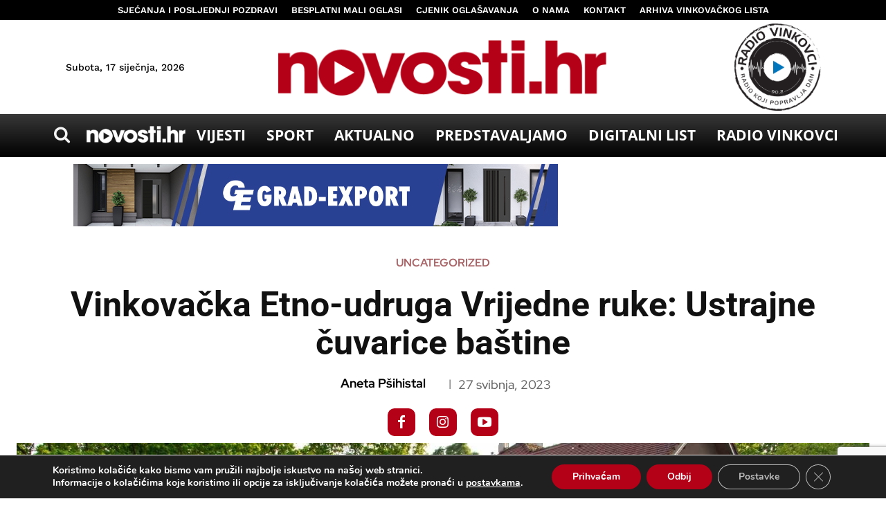

--- FILE ---
content_type: text/html; charset=UTF-8
request_url: https://novosti.hr/wp-admin/admin-ajax.php?td_theme_name=Newspaper&v=12.7.1
body_size: -217
content:
{"175267":3091}

--- FILE ---
content_type: text/html; charset=utf-8
request_url: https://www.google.com/recaptcha/api2/anchor?ar=1&k=6LdKJmkqAAAAALXYCbKGlI7ZB306sRYjCbPFQluh&co=aHR0cHM6Ly9ub3Zvc3RpLmhyOjQ0Mw..&hl=en&v=PoyoqOPhxBO7pBk68S4YbpHZ&size=invisible&anchor-ms=20000&execute-ms=30000&cb=yjngfw2ekesx
body_size: 48801
content:
<!DOCTYPE HTML><html dir="ltr" lang="en"><head><meta http-equiv="Content-Type" content="text/html; charset=UTF-8">
<meta http-equiv="X-UA-Compatible" content="IE=edge">
<title>reCAPTCHA</title>
<style type="text/css">
/* cyrillic-ext */
@font-face {
  font-family: 'Roboto';
  font-style: normal;
  font-weight: 400;
  font-stretch: 100%;
  src: url(//fonts.gstatic.com/s/roboto/v48/KFO7CnqEu92Fr1ME7kSn66aGLdTylUAMa3GUBHMdazTgWw.woff2) format('woff2');
  unicode-range: U+0460-052F, U+1C80-1C8A, U+20B4, U+2DE0-2DFF, U+A640-A69F, U+FE2E-FE2F;
}
/* cyrillic */
@font-face {
  font-family: 'Roboto';
  font-style: normal;
  font-weight: 400;
  font-stretch: 100%;
  src: url(//fonts.gstatic.com/s/roboto/v48/KFO7CnqEu92Fr1ME7kSn66aGLdTylUAMa3iUBHMdazTgWw.woff2) format('woff2');
  unicode-range: U+0301, U+0400-045F, U+0490-0491, U+04B0-04B1, U+2116;
}
/* greek-ext */
@font-face {
  font-family: 'Roboto';
  font-style: normal;
  font-weight: 400;
  font-stretch: 100%;
  src: url(//fonts.gstatic.com/s/roboto/v48/KFO7CnqEu92Fr1ME7kSn66aGLdTylUAMa3CUBHMdazTgWw.woff2) format('woff2');
  unicode-range: U+1F00-1FFF;
}
/* greek */
@font-face {
  font-family: 'Roboto';
  font-style: normal;
  font-weight: 400;
  font-stretch: 100%;
  src: url(//fonts.gstatic.com/s/roboto/v48/KFO7CnqEu92Fr1ME7kSn66aGLdTylUAMa3-UBHMdazTgWw.woff2) format('woff2');
  unicode-range: U+0370-0377, U+037A-037F, U+0384-038A, U+038C, U+038E-03A1, U+03A3-03FF;
}
/* math */
@font-face {
  font-family: 'Roboto';
  font-style: normal;
  font-weight: 400;
  font-stretch: 100%;
  src: url(//fonts.gstatic.com/s/roboto/v48/KFO7CnqEu92Fr1ME7kSn66aGLdTylUAMawCUBHMdazTgWw.woff2) format('woff2');
  unicode-range: U+0302-0303, U+0305, U+0307-0308, U+0310, U+0312, U+0315, U+031A, U+0326-0327, U+032C, U+032F-0330, U+0332-0333, U+0338, U+033A, U+0346, U+034D, U+0391-03A1, U+03A3-03A9, U+03B1-03C9, U+03D1, U+03D5-03D6, U+03F0-03F1, U+03F4-03F5, U+2016-2017, U+2034-2038, U+203C, U+2040, U+2043, U+2047, U+2050, U+2057, U+205F, U+2070-2071, U+2074-208E, U+2090-209C, U+20D0-20DC, U+20E1, U+20E5-20EF, U+2100-2112, U+2114-2115, U+2117-2121, U+2123-214F, U+2190, U+2192, U+2194-21AE, U+21B0-21E5, U+21F1-21F2, U+21F4-2211, U+2213-2214, U+2216-22FF, U+2308-230B, U+2310, U+2319, U+231C-2321, U+2336-237A, U+237C, U+2395, U+239B-23B7, U+23D0, U+23DC-23E1, U+2474-2475, U+25AF, U+25B3, U+25B7, U+25BD, U+25C1, U+25CA, U+25CC, U+25FB, U+266D-266F, U+27C0-27FF, U+2900-2AFF, U+2B0E-2B11, U+2B30-2B4C, U+2BFE, U+3030, U+FF5B, U+FF5D, U+1D400-1D7FF, U+1EE00-1EEFF;
}
/* symbols */
@font-face {
  font-family: 'Roboto';
  font-style: normal;
  font-weight: 400;
  font-stretch: 100%;
  src: url(//fonts.gstatic.com/s/roboto/v48/KFO7CnqEu92Fr1ME7kSn66aGLdTylUAMaxKUBHMdazTgWw.woff2) format('woff2');
  unicode-range: U+0001-000C, U+000E-001F, U+007F-009F, U+20DD-20E0, U+20E2-20E4, U+2150-218F, U+2190, U+2192, U+2194-2199, U+21AF, U+21E6-21F0, U+21F3, U+2218-2219, U+2299, U+22C4-22C6, U+2300-243F, U+2440-244A, U+2460-24FF, U+25A0-27BF, U+2800-28FF, U+2921-2922, U+2981, U+29BF, U+29EB, U+2B00-2BFF, U+4DC0-4DFF, U+FFF9-FFFB, U+10140-1018E, U+10190-1019C, U+101A0, U+101D0-101FD, U+102E0-102FB, U+10E60-10E7E, U+1D2C0-1D2D3, U+1D2E0-1D37F, U+1F000-1F0FF, U+1F100-1F1AD, U+1F1E6-1F1FF, U+1F30D-1F30F, U+1F315, U+1F31C, U+1F31E, U+1F320-1F32C, U+1F336, U+1F378, U+1F37D, U+1F382, U+1F393-1F39F, U+1F3A7-1F3A8, U+1F3AC-1F3AF, U+1F3C2, U+1F3C4-1F3C6, U+1F3CA-1F3CE, U+1F3D4-1F3E0, U+1F3ED, U+1F3F1-1F3F3, U+1F3F5-1F3F7, U+1F408, U+1F415, U+1F41F, U+1F426, U+1F43F, U+1F441-1F442, U+1F444, U+1F446-1F449, U+1F44C-1F44E, U+1F453, U+1F46A, U+1F47D, U+1F4A3, U+1F4B0, U+1F4B3, U+1F4B9, U+1F4BB, U+1F4BF, U+1F4C8-1F4CB, U+1F4D6, U+1F4DA, U+1F4DF, U+1F4E3-1F4E6, U+1F4EA-1F4ED, U+1F4F7, U+1F4F9-1F4FB, U+1F4FD-1F4FE, U+1F503, U+1F507-1F50B, U+1F50D, U+1F512-1F513, U+1F53E-1F54A, U+1F54F-1F5FA, U+1F610, U+1F650-1F67F, U+1F687, U+1F68D, U+1F691, U+1F694, U+1F698, U+1F6AD, U+1F6B2, U+1F6B9-1F6BA, U+1F6BC, U+1F6C6-1F6CF, U+1F6D3-1F6D7, U+1F6E0-1F6EA, U+1F6F0-1F6F3, U+1F6F7-1F6FC, U+1F700-1F7FF, U+1F800-1F80B, U+1F810-1F847, U+1F850-1F859, U+1F860-1F887, U+1F890-1F8AD, U+1F8B0-1F8BB, U+1F8C0-1F8C1, U+1F900-1F90B, U+1F93B, U+1F946, U+1F984, U+1F996, U+1F9E9, U+1FA00-1FA6F, U+1FA70-1FA7C, U+1FA80-1FA89, U+1FA8F-1FAC6, U+1FACE-1FADC, U+1FADF-1FAE9, U+1FAF0-1FAF8, U+1FB00-1FBFF;
}
/* vietnamese */
@font-face {
  font-family: 'Roboto';
  font-style: normal;
  font-weight: 400;
  font-stretch: 100%;
  src: url(//fonts.gstatic.com/s/roboto/v48/KFO7CnqEu92Fr1ME7kSn66aGLdTylUAMa3OUBHMdazTgWw.woff2) format('woff2');
  unicode-range: U+0102-0103, U+0110-0111, U+0128-0129, U+0168-0169, U+01A0-01A1, U+01AF-01B0, U+0300-0301, U+0303-0304, U+0308-0309, U+0323, U+0329, U+1EA0-1EF9, U+20AB;
}
/* latin-ext */
@font-face {
  font-family: 'Roboto';
  font-style: normal;
  font-weight: 400;
  font-stretch: 100%;
  src: url(//fonts.gstatic.com/s/roboto/v48/KFO7CnqEu92Fr1ME7kSn66aGLdTylUAMa3KUBHMdazTgWw.woff2) format('woff2');
  unicode-range: U+0100-02BA, U+02BD-02C5, U+02C7-02CC, U+02CE-02D7, U+02DD-02FF, U+0304, U+0308, U+0329, U+1D00-1DBF, U+1E00-1E9F, U+1EF2-1EFF, U+2020, U+20A0-20AB, U+20AD-20C0, U+2113, U+2C60-2C7F, U+A720-A7FF;
}
/* latin */
@font-face {
  font-family: 'Roboto';
  font-style: normal;
  font-weight: 400;
  font-stretch: 100%;
  src: url(//fonts.gstatic.com/s/roboto/v48/KFO7CnqEu92Fr1ME7kSn66aGLdTylUAMa3yUBHMdazQ.woff2) format('woff2');
  unicode-range: U+0000-00FF, U+0131, U+0152-0153, U+02BB-02BC, U+02C6, U+02DA, U+02DC, U+0304, U+0308, U+0329, U+2000-206F, U+20AC, U+2122, U+2191, U+2193, U+2212, U+2215, U+FEFF, U+FFFD;
}
/* cyrillic-ext */
@font-face {
  font-family: 'Roboto';
  font-style: normal;
  font-weight: 500;
  font-stretch: 100%;
  src: url(//fonts.gstatic.com/s/roboto/v48/KFO7CnqEu92Fr1ME7kSn66aGLdTylUAMa3GUBHMdazTgWw.woff2) format('woff2');
  unicode-range: U+0460-052F, U+1C80-1C8A, U+20B4, U+2DE0-2DFF, U+A640-A69F, U+FE2E-FE2F;
}
/* cyrillic */
@font-face {
  font-family: 'Roboto';
  font-style: normal;
  font-weight: 500;
  font-stretch: 100%;
  src: url(//fonts.gstatic.com/s/roboto/v48/KFO7CnqEu92Fr1ME7kSn66aGLdTylUAMa3iUBHMdazTgWw.woff2) format('woff2');
  unicode-range: U+0301, U+0400-045F, U+0490-0491, U+04B0-04B1, U+2116;
}
/* greek-ext */
@font-face {
  font-family: 'Roboto';
  font-style: normal;
  font-weight: 500;
  font-stretch: 100%;
  src: url(//fonts.gstatic.com/s/roboto/v48/KFO7CnqEu92Fr1ME7kSn66aGLdTylUAMa3CUBHMdazTgWw.woff2) format('woff2');
  unicode-range: U+1F00-1FFF;
}
/* greek */
@font-face {
  font-family: 'Roboto';
  font-style: normal;
  font-weight: 500;
  font-stretch: 100%;
  src: url(//fonts.gstatic.com/s/roboto/v48/KFO7CnqEu92Fr1ME7kSn66aGLdTylUAMa3-UBHMdazTgWw.woff2) format('woff2');
  unicode-range: U+0370-0377, U+037A-037F, U+0384-038A, U+038C, U+038E-03A1, U+03A3-03FF;
}
/* math */
@font-face {
  font-family: 'Roboto';
  font-style: normal;
  font-weight: 500;
  font-stretch: 100%;
  src: url(//fonts.gstatic.com/s/roboto/v48/KFO7CnqEu92Fr1ME7kSn66aGLdTylUAMawCUBHMdazTgWw.woff2) format('woff2');
  unicode-range: U+0302-0303, U+0305, U+0307-0308, U+0310, U+0312, U+0315, U+031A, U+0326-0327, U+032C, U+032F-0330, U+0332-0333, U+0338, U+033A, U+0346, U+034D, U+0391-03A1, U+03A3-03A9, U+03B1-03C9, U+03D1, U+03D5-03D6, U+03F0-03F1, U+03F4-03F5, U+2016-2017, U+2034-2038, U+203C, U+2040, U+2043, U+2047, U+2050, U+2057, U+205F, U+2070-2071, U+2074-208E, U+2090-209C, U+20D0-20DC, U+20E1, U+20E5-20EF, U+2100-2112, U+2114-2115, U+2117-2121, U+2123-214F, U+2190, U+2192, U+2194-21AE, U+21B0-21E5, U+21F1-21F2, U+21F4-2211, U+2213-2214, U+2216-22FF, U+2308-230B, U+2310, U+2319, U+231C-2321, U+2336-237A, U+237C, U+2395, U+239B-23B7, U+23D0, U+23DC-23E1, U+2474-2475, U+25AF, U+25B3, U+25B7, U+25BD, U+25C1, U+25CA, U+25CC, U+25FB, U+266D-266F, U+27C0-27FF, U+2900-2AFF, U+2B0E-2B11, U+2B30-2B4C, U+2BFE, U+3030, U+FF5B, U+FF5D, U+1D400-1D7FF, U+1EE00-1EEFF;
}
/* symbols */
@font-face {
  font-family: 'Roboto';
  font-style: normal;
  font-weight: 500;
  font-stretch: 100%;
  src: url(//fonts.gstatic.com/s/roboto/v48/KFO7CnqEu92Fr1ME7kSn66aGLdTylUAMaxKUBHMdazTgWw.woff2) format('woff2');
  unicode-range: U+0001-000C, U+000E-001F, U+007F-009F, U+20DD-20E0, U+20E2-20E4, U+2150-218F, U+2190, U+2192, U+2194-2199, U+21AF, U+21E6-21F0, U+21F3, U+2218-2219, U+2299, U+22C4-22C6, U+2300-243F, U+2440-244A, U+2460-24FF, U+25A0-27BF, U+2800-28FF, U+2921-2922, U+2981, U+29BF, U+29EB, U+2B00-2BFF, U+4DC0-4DFF, U+FFF9-FFFB, U+10140-1018E, U+10190-1019C, U+101A0, U+101D0-101FD, U+102E0-102FB, U+10E60-10E7E, U+1D2C0-1D2D3, U+1D2E0-1D37F, U+1F000-1F0FF, U+1F100-1F1AD, U+1F1E6-1F1FF, U+1F30D-1F30F, U+1F315, U+1F31C, U+1F31E, U+1F320-1F32C, U+1F336, U+1F378, U+1F37D, U+1F382, U+1F393-1F39F, U+1F3A7-1F3A8, U+1F3AC-1F3AF, U+1F3C2, U+1F3C4-1F3C6, U+1F3CA-1F3CE, U+1F3D4-1F3E0, U+1F3ED, U+1F3F1-1F3F3, U+1F3F5-1F3F7, U+1F408, U+1F415, U+1F41F, U+1F426, U+1F43F, U+1F441-1F442, U+1F444, U+1F446-1F449, U+1F44C-1F44E, U+1F453, U+1F46A, U+1F47D, U+1F4A3, U+1F4B0, U+1F4B3, U+1F4B9, U+1F4BB, U+1F4BF, U+1F4C8-1F4CB, U+1F4D6, U+1F4DA, U+1F4DF, U+1F4E3-1F4E6, U+1F4EA-1F4ED, U+1F4F7, U+1F4F9-1F4FB, U+1F4FD-1F4FE, U+1F503, U+1F507-1F50B, U+1F50D, U+1F512-1F513, U+1F53E-1F54A, U+1F54F-1F5FA, U+1F610, U+1F650-1F67F, U+1F687, U+1F68D, U+1F691, U+1F694, U+1F698, U+1F6AD, U+1F6B2, U+1F6B9-1F6BA, U+1F6BC, U+1F6C6-1F6CF, U+1F6D3-1F6D7, U+1F6E0-1F6EA, U+1F6F0-1F6F3, U+1F6F7-1F6FC, U+1F700-1F7FF, U+1F800-1F80B, U+1F810-1F847, U+1F850-1F859, U+1F860-1F887, U+1F890-1F8AD, U+1F8B0-1F8BB, U+1F8C0-1F8C1, U+1F900-1F90B, U+1F93B, U+1F946, U+1F984, U+1F996, U+1F9E9, U+1FA00-1FA6F, U+1FA70-1FA7C, U+1FA80-1FA89, U+1FA8F-1FAC6, U+1FACE-1FADC, U+1FADF-1FAE9, U+1FAF0-1FAF8, U+1FB00-1FBFF;
}
/* vietnamese */
@font-face {
  font-family: 'Roboto';
  font-style: normal;
  font-weight: 500;
  font-stretch: 100%;
  src: url(//fonts.gstatic.com/s/roboto/v48/KFO7CnqEu92Fr1ME7kSn66aGLdTylUAMa3OUBHMdazTgWw.woff2) format('woff2');
  unicode-range: U+0102-0103, U+0110-0111, U+0128-0129, U+0168-0169, U+01A0-01A1, U+01AF-01B0, U+0300-0301, U+0303-0304, U+0308-0309, U+0323, U+0329, U+1EA0-1EF9, U+20AB;
}
/* latin-ext */
@font-face {
  font-family: 'Roboto';
  font-style: normal;
  font-weight: 500;
  font-stretch: 100%;
  src: url(//fonts.gstatic.com/s/roboto/v48/KFO7CnqEu92Fr1ME7kSn66aGLdTylUAMa3KUBHMdazTgWw.woff2) format('woff2');
  unicode-range: U+0100-02BA, U+02BD-02C5, U+02C7-02CC, U+02CE-02D7, U+02DD-02FF, U+0304, U+0308, U+0329, U+1D00-1DBF, U+1E00-1E9F, U+1EF2-1EFF, U+2020, U+20A0-20AB, U+20AD-20C0, U+2113, U+2C60-2C7F, U+A720-A7FF;
}
/* latin */
@font-face {
  font-family: 'Roboto';
  font-style: normal;
  font-weight: 500;
  font-stretch: 100%;
  src: url(//fonts.gstatic.com/s/roboto/v48/KFO7CnqEu92Fr1ME7kSn66aGLdTylUAMa3yUBHMdazQ.woff2) format('woff2');
  unicode-range: U+0000-00FF, U+0131, U+0152-0153, U+02BB-02BC, U+02C6, U+02DA, U+02DC, U+0304, U+0308, U+0329, U+2000-206F, U+20AC, U+2122, U+2191, U+2193, U+2212, U+2215, U+FEFF, U+FFFD;
}
/* cyrillic-ext */
@font-face {
  font-family: 'Roboto';
  font-style: normal;
  font-weight: 900;
  font-stretch: 100%;
  src: url(//fonts.gstatic.com/s/roboto/v48/KFO7CnqEu92Fr1ME7kSn66aGLdTylUAMa3GUBHMdazTgWw.woff2) format('woff2');
  unicode-range: U+0460-052F, U+1C80-1C8A, U+20B4, U+2DE0-2DFF, U+A640-A69F, U+FE2E-FE2F;
}
/* cyrillic */
@font-face {
  font-family: 'Roboto';
  font-style: normal;
  font-weight: 900;
  font-stretch: 100%;
  src: url(//fonts.gstatic.com/s/roboto/v48/KFO7CnqEu92Fr1ME7kSn66aGLdTylUAMa3iUBHMdazTgWw.woff2) format('woff2');
  unicode-range: U+0301, U+0400-045F, U+0490-0491, U+04B0-04B1, U+2116;
}
/* greek-ext */
@font-face {
  font-family: 'Roboto';
  font-style: normal;
  font-weight: 900;
  font-stretch: 100%;
  src: url(//fonts.gstatic.com/s/roboto/v48/KFO7CnqEu92Fr1ME7kSn66aGLdTylUAMa3CUBHMdazTgWw.woff2) format('woff2');
  unicode-range: U+1F00-1FFF;
}
/* greek */
@font-face {
  font-family: 'Roboto';
  font-style: normal;
  font-weight: 900;
  font-stretch: 100%;
  src: url(//fonts.gstatic.com/s/roboto/v48/KFO7CnqEu92Fr1ME7kSn66aGLdTylUAMa3-UBHMdazTgWw.woff2) format('woff2');
  unicode-range: U+0370-0377, U+037A-037F, U+0384-038A, U+038C, U+038E-03A1, U+03A3-03FF;
}
/* math */
@font-face {
  font-family: 'Roboto';
  font-style: normal;
  font-weight: 900;
  font-stretch: 100%;
  src: url(//fonts.gstatic.com/s/roboto/v48/KFO7CnqEu92Fr1ME7kSn66aGLdTylUAMawCUBHMdazTgWw.woff2) format('woff2');
  unicode-range: U+0302-0303, U+0305, U+0307-0308, U+0310, U+0312, U+0315, U+031A, U+0326-0327, U+032C, U+032F-0330, U+0332-0333, U+0338, U+033A, U+0346, U+034D, U+0391-03A1, U+03A3-03A9, U+03B1-03C9, U+03D1, U+03D5-03D6, U+03F0-03F1, U+03F4-03F5, U+2016-2017, U+2034-2038, U+203C, U+2040, U+2043, U+2047, U+2050, U+2057, U+205F, U+2070-2071, U+2074-208E, U+2090-209C, U+20D0-20DC, U+20E1, U+20E5-20EF, U+2100-2112, U+2114-2115, U+2117-2121, U+2123-214F, U+2190, U+2192, U+2194-21AE, U+21B0-21E5, U+21F1-21F2, U+21F4-2211, U+2213-2214, U+2216-22FF, U+2308-230B, U+2310, U+2319, U+231C-2321, U+2336-237A, U+237C, U+2395, U+239B-23B7, U+23D0, U+23DC-23E1, U+2474-2475, U+25AF, U+25B3, U+25B7, U+25BD, U+25C1, U+25CA, U+25CC, U+25FB, U+266D-266F, U+27C0-27FF, U+2900-2AFF, U+2B0E-2B11, U+2B30-2B4C, U+2BFE, U+3030, U+FF5B, U+FF5D, U+1D400-1D7FF, U+1EE00-1EEFF;
}
/* symbols */
@font-face {
  font-family: 'Roboto';
  font-style: normal;
  font-weight: 900;
  font-stretch: 100%;
  src: url(//fonts.gstatic.com/s/roboto/v48/KFO7CnqEu92Fr1ME7kSn66aGLdTylUAMaxKUBHMdazTgWw.woff2) format('woff2');
  unicode-range: U+0001-000C, U+000E-001F, U+007F-009F, U+20DD-20E0, U+20E2-20E4, U+2150-218F, U+2190, U+2192, U+2194-2199, U+21AF, U+21E6-21F0, U+21F3, U+2218-2219, U+2299, U+22C4-22C6, U+2300-243F, U+2440-244A, U+2460-24FF, U+25A0-27BF, U+2800-28FF, U+2921-2922, U+2981, U+29BF, U+29EB, U+2B00-2BFF, U+4DC0-4DFF, U+FFF9-FFFB, U+10140-1018E, U+10190-1019C, U+101A0, U+101D0-101FD, U+102E0-102FB, U+10E60-10E7E, U+1D2C0-1D2D3, U+1D2E0-1D37F, U+1F000-1F0FF, U+1F100-1F1AD, U+1F1E6-1F1FF, U+1F30D-1F30F, U+1F315, U+1F31C, U+1F31E, U+1F320-1F32C, U+1F336, U+1F378, U+1F37D, U+1F382, U+1F393-1F39F, U+1F3A7-1F3A8, U+1F3AC-1F3AF, U+1F3C2, U+1F3C4-1F3C6, U+1F3CA-1F3CE, U+1F3D4-1F3E0, U+1F3ED, U+1F3F1-1F3F3, U+1F3F5-1F3F7, U+1F408, U+1F415, U+1F41F, U+1F426, U+1F43F, U+1F441-1F442, U+1F444, U+1F446-1F449, U+1F44C-1F44E, U+1F453, U+1F46A, U+1F47D, U+1F4A3, U+1F4B0, U+1F4B3, U+1F4B9, U+1F4BB, U+1F4BF, U+1F4C8-1F4CB, U+1F4D6, U+1F4DA, U+1F4DF, U+1F4E3-1F4E6, U+1F4EA-1F4ED, U+1F4F7, U+1F4F9-1F4FB, U+1F4FD-1F4FE, U+1F503, U+1F507-1F50B, U+1F50D, U+1F512-1F513, U+1F53E-1F54A, U+1F54F-1F5FA, U+1F610, U+1F650-1F67F, U+1F687, U+1F68D, U+1F691, U+1F694, U+1F698, U+1F6AD, U+1F6B2, U+1F6B9-1F6BA, U+1F6BC, U+1F6C6-1F6CF, U+1F6D3-1F6D7, U+1F6E0-1F6EA, U+1F6F0-1F6F3, U+1F6F7-1F6FC, U+1F700-1F7FF, U+1F800-1F80B, U+1F810-1F847, U+1F850-1F859, U+1F860-1F887, U+1F890-1F8AD, U+1F8B0-1F8BB, U+1F8C0-1F8C1, U+1F900-1F90B, U+1F93B, U+1F946, U+1F984, U+1F996, U+1F9E9, U+1FA00-1FA6F, U+1FA70-1FA7C, U+1FA80-1FA89, U+1FA8F-1FAC6, U+1FACE-1FADC, U+1FADF-1FAE9, U+1FAF0-1FAF8, U+1FB00-1FBFF;
}
/* vietnamese */
@font-face {
  font-family: 'Roboto';
  font-style: normal;
  font-weight: 900;
  font-stretch: 100%;
  src: url(//fonts.gstatic.com/s/roboto/v48/KFO7CnqEu92Fr1ME7kSn66aGLdTylUAMa3OUBHMdazTgWw.woff2) format('woff2');
  unicode-range: U+0102-0103, U+0110-0111, U+0128-0129, U+0168-0169, U+01A0-01A1, U+01AF-01B0, U+0300-0301, U+0303-0304, U+0308-0309, U+0323, U+0329, U+1EA0-1EF9, U+20AB;
}
/* latin-ext */
@font-face {
  font-family: 'Roboto';
  font-style: normal;
  font-weight: 900;
  font-stretch: 100%;
  src: url(//fonts.gstatic.com/s/roboto/v48/KFO7CnqEu92Fr1ME7kSn66aGLdTylUAMa3KUBHMdazTgWw.woff2) format('woff2');
  unicode-range: U+0100-02BA, U+02BD-02C5, U+02C7-02CC, U+02CE-02D7, U+02DD-02FF, U+0304, U+0308, U+0329, U+1D00-1DBF, U+1E00-1E9F, U+1EF2-1EFF, U+2020, U+20A0-20AB, U+20AD-20C0, U+2113, U+2C60-2C7F, U+A720-A7FF;
}
/* latin */
@font-face {
  font-family: 'Roboto';
  font-style: normal;
  font-weight: 900;
  font-stretch: 100%;
  src: url(//fonts.gstatic.com/s/roboto/v48/KFO7CnqEu92Fr1ME7kSn66aGLdTylUAMa3yUBHMdazQ.woff2) format('woff2');
  unicode-range: U+0000-00FF, U+0131, U+0152-0153, U+02BB-02BC, U+02C6, U+02DA, U+02DC, U+0304, U+0308, U+0329, U+2000-206F, U+20AC, U+2122, U+2191, U+2193, U+2212, U+2215, U+FEFF, U+FFFD;
}

</style>
<link rel="stylesheet" type="text/css" href="https://www.gstatic.com/recaptcha/releases/PoyoqOPhxBO7pBk68S4YbpHZ/styles__ltr.css">
<script nonce="_6s2XUas1Z75jHIxityjeA" type="text/javascript">window['__recaptcha_api'] = 'https://www.google.com/recaptcha/api2/';</script>
<script type="text/javascript" src="https://www.gstatic.com/recaptcha/releases/PoyoqOPhxBO7pBk68S4YbpHZ/recaptcha__en.js" nonce="_6s2XUas1Z75jHIxityjeA">
      
    </script></head>
<body><div id="rc-anchor-alert" class="rc-anchor-alert"></div>
<input type="hidden" id="recaptcha-token" value="[base64]">
<script type="text/javascript" nonce="_6s2XUas1Z75jHIxityjeA">
      recaptcha.anchor.Main.init("[\x22ainput\x22,[\x22bgdata\x22,\x22\x22,\[base64]/[base64]/bmV3IFpbdF0obVswXSk6Sz09Mj9uZXcgWlt0XShtWzBdLG1bMV0pOks9PTM/bmV3IFpbdF0obVswXSxtWzFdLG1bMl0pOks9PTQ/[base64]/[base64]/[base64]/[base64]/[base64]/[base64]/[base64]/[base64]/[base64]/[base64]/[base64]/[base64]/[base64]/[base64]\\u003d\\u003d\x22,\[base64]\\u003d\\u003d\x22,\x22Q3AKTsO9w40aEjdXwpd/w4gQMlw0woTCul/Dk2IOR8KDQQnCusODJE5yPFfDt8OawpvCqRQEbcO0w6TCpwdQFVnDlDLDlX8Hwqt3IsK4w63Cm8KbOzEWw4LCkjbCkBN3wpE/w5LClEwObhYmwqLCkMK9EMKcAgLCnUrDnsKAwozDqG5mWcKgZUzDjBrCucONwqZ+SALCicKHYzwsHwTDocOqwpxnw7XDosO9w6TCjsOLwr3Cqg/CsVk9JXlVw77Cr8OvFT3DuMO6wpVtwpPDvsObwoDCrMO8w6jCs8OWwoHCu8KBK8OSc8K7wp7CgWd0w4jCsjU+ScOTFg0JE8Okw492wq5Uw4fDmsOJLUpdwpsyZsOswrJCw7TClVPCnXLClWkgwonContpw4lqNVfCvV7DgcOjMcO+ey4hQ8KBe8O/AGfDth/ChcKJZhrDlcOVwrjCrR0jQMOuZ8OHw7AjScOuw6/CpCwLw57ClsOLFCPDvTHCucKTw4XDrADDlkUaV8KKOBDDjWDCusOvw6EabcKMVwU2YsKlw7PClw/DqcKCCMOjw6nDrcKPwrknQj/CjWjDoS4nw6BFwr7DgcKKw73CtcKIw6zDuAh9QsKqd246cErDm3o4wpXDmX/CsELCp8O+wrRiw4oWLMKWQ8OEXMKsw4p3XB7Dn8Kqw5VbfsOERxDCj8KmwrrDsMORVw7CtjE6cMKrw4TCo0PCr1bClCXCosK5H8O+w5tYDMOAeD0aLsOHw4TDp8KYwpZlf2HDlMOUw4nCo27Dvg3DkFcDE8OgRcOmwp7CpsOGwq/DjDPDuMKWVcK6AHTDgcKEwoVwQXzDkCTDksKNbgR2w55dw6ptw5NAw57Cq8OqcMOYw73DosO9Xzgpwq8Xw68FY8OkB29rwqlswqPCtcO9fhhWEMO3wq3Cp8OIwpTCnh4sFsOaBcK+Tx8xXmXCmFgSw4nDtcO/wojCqMKCw4LDqMKewqU7wrPDlgoiwq8yCRZubcK/w4XDvxjCmAjCnz9/[base64]/O8OWcsOxSsKOfG9Sw6QUwq8/w6x/VsORw7nClXnDhsOdw5bCkcKiw77Ct8KSw7XCuMOzw4vDmB1MQGtGfMKawo4abWbCnTDDmAbCg8KRG8Kmw70sW8KVEsKNXMK6cGlVK8OIAm1cLxTCqiXDpDJUB8O/w6TDjcOgw7YeK0jDkFIfwr7DhB3ClnRNwq7DvMKEDDTDoGfCsMOyC0fDjn/[base64]/Nhp8V8KnCcOGHcO1EXscw5LCm0nDi8O9cMKowq/CnMODwrp4esKnw5/CjB/[base64]/wq58RcOHLzIQa8OCw7XCt8K7wq5cw7k5RkjCiw3DicK1w4LDtcOXFhleUUInNVLDtXTDkgfDpDxswrzClkvCkwDCpcK1w642wrMGFE96CMOIwq7DhE9SwrvClBh2woLCo2Esw7Mzw7Jvw5wBwqTDvsOpGsOGw4pya157w5HDpF7Cl8KqClZuwo/CoAQZQMKYewVjPzpBbcOnwqDDiMOVTsKswrrCnkPDozvDvRs1w4HDrDvDqTbCusOgOkR4wpvDqSrCiiTDrcKSEik3dcOow4JpaUjCj8Oxw7HDmMK2U8OXw4MvXi4yQQ7Dtz/DjcKgMcOMU0TCqDFkbsKUw49wwrciw7nDo8OHwovDmMKvBMObeBHDlMOFwpnCrWBdwq8rbsKywqVKcMOxbFvDkkfDoRghNMOmKyfDvsOtwq3CrWTCoi/Cm8KJGGRXw4/DgxHDnlzDtxxmJ8OXZMOoCh3DoMOCwrTCucKXRSbDgjQSWsKWDsKUwpEhwq7ChcO7b8KNwrXCtj3CpB7Cp3BLcsKIUQsOw5jCgw9EUMKlwrDClyzCrjkwwokpw74HWBLDtUbDvxLDq1bDiAHDqhHCjsKowq8Mw6hFw73CtUddwoV/wobCrlnCi8Krw5PDvsOBRsOywr1PIzNWwpzCu8O2w5ETw5LCmsKsMwHDiDXDh0nCrsOqb8Ouw6hlw5pLwpZLw689w4Mtw4DDscKEY8OawrjDpsKCZcKfZcKHHcK6JcO3w6rCiVopw4wbwrUbwqzDoFDDikXCtirDiEXDiSjCvBg+ZHo3wpLCiwHDvsKGKwgwBS/DicKWbg3DpR/DmjjChsK5w6HDnMKqBnzDpB8Awq0Uw4VjwodIwplkYcKiHUFbIFzCiMK1w4FBw7QUCcOXwppPw5DDvFXCssKJT8Ktw4zCs8KeCcKswrzCrMOydcOyUMKkw73DssOhw4AZw7cawqHDuFsHwr7CqCLDlcKCwq17w57CgMOhc3/CjsO+PzXDq03Cp8KWKiXCpsO9w7XDm34Owppaw5N/OMKEIFtxYAMnw5tWwpXDjSh/ZMOeFMK+VcO7w4nCq8O/[base64]/w5oEKQwbw57DhcKcR8OUXMO1wqhpwqjDun3DscO9AwzDv1/[base64]/DmMKmBMKtwqHDgWTCisKjwrfDpMKLw5bDkwDCmsK0fHnDq8KgwpzDisKQw7fDrcO1HwXCrmzDicOGw6nDicOTXcK8w5bDqElLB0ADHMKyKm57EsO0EcOKCUEowp/[base64]/wrHCoDIawqAVRBTChsOXwp/CohDCuxvDpygEw4rDusKpw557w5J6bUbChcKAw7fClcOQb8OGDMO1wqBPw7AQchnDgMKlwpDCjjI6RHLCvMOIVsKuwr5zwqvCvWhlS8OSNsKJOBDCi3JcT1HDqGPCvMO7wr0ZMsKRd8Kjw4E5EsKDPsO4wr/[base64]/CssKOw7FpOn/[base64]/DusK9XsOawqMjG8KRw5rDk8KDw7rCsEjCmUgFIicPJWwBwrzDojVgCAzCu1VVwp/Cl8Oww4o2FcOJwrvDn2oFDsK6MgnCskLDhksdwobDh8KrCRcaw4/[base64]/ChAbDpDrDl07Cokd5WcO+XnxUdsOfwqjDrQZmw6vCijbCtsOVMMOkPgbDocK2w6XCmXvDhwcFw6PClgEEQkhVwrhrEsO0KMK+w6jCnT/ComrCtcKVZ8KyEx1tTh4owrzDiMKzw5fCiV5rbgzDszgoH8OJawZEcR/DrGPDiT9Qwqs9wo03XsKYwpBQw6ETwp5LcMOhc2EgGBPCpFHCrSkRQiE7AS3DpcK2w44Vw6XDocO1w71jwofCtMKvMiFkwoDCiRPDui1PLMORQsKSw4fDmMOVwo7DrcOlCE3Cm8OYfWbCuzd2bzUywoNWw5cfw7HCpsO/[base64]/Di8OZwrzCiGLCksOYXcKGOcKGwpjDlkhET2IoXcKyX8ObX8K3w7jDn8OKw6Etwr1lwqnCsyE5wrnCtlTDlUPClmrCqEQGwqDDosKQN8OHwp93OUQuw4DCr8OSFX/CpVRwwosew4l/F8Kff3whbcK2KEfDiho/wpIjwoPDqsOVb8KbHsOUwr9vw6nCjMKRZcKyWsKQEMO4DmF5wqzCm8KldgPCnUnCv8KiBm4rThgiOQDChMOAGMOEw7hVC8Olw4dGHGTCgSLCsCzCsH/CsMOJQRTDvMOnQcKhw6EqacKFDDfDr8KuGC8jWsKINwBXw5UsfsKyYA3DusORwq3ChjFAdMK9AB0Rwpo1w4jDl8KFAsKpA8KKw5hmw4/CkcKhw73CpiM1JsKrwpdcwpXDgmcGw7vDhjLCjMKNw5wCwr3Dm1TDvxpvw4NsEMKtw6vDkXvDksKmwpbDuMOYw7s2AMODwpAfGsKbUcKPasKIwr7DkwpZw65KRHgtTUwmSRXDv8KQKwrDgsOxecOPw5LDkRLDmMKfcw4rKcO4RH89F8OALh/CiAIbFcKBw5XCksKlGgvCtU/DpMKEw53Cm8K1IsKJw6bCh1zCj8KPw4g7w4MUA1PDmxcgwq1gwoZAJxxGwrTCiMO3LsOHU3fDu04swqDDjMOBw4bDukBGw67CicKyXcKKaht6al3Dh0cJJ8KMwpLDvUIQGkY6dT/CkUbDlBYNwowyN0bCmhrDiXBHHMOjw73Dm0XDhMOaXC9RwrhsW08Zw5bDncOdwr04wrsLwqBawoLDkE5OKFDCk3gqbsKKEsKywrzDomHCmjrCuhQYUcK3woZBCTvCjcO/wrbCgDTCucO3w5HDm2F5GDvDlDDCgcKww6JlwpLCpFNlw6/DvUc8wpvDoEo0bsOFb8K/fcOHwrhkwqrDtcOdAiXCljXDm23CiFrCqB/[base64]/CncKEwqLDqsKrw4RBECdtw67CocOhf8KUw58ZwpjCsMO0w4rDhcKtN8Ogw43CmF8/w7kYUEkRw5woH8OyUiFOw5spw77Cuz4gwqfDm8KGFTF8SgbDl3fCmMOSw5bCmcKQwrlOIVNMwoDCoRPCuMKIf0NHwp/CgMK1w6wOKGMZw7jDoXbCu8KKwp8BQcKqZsKiw6TCsn/DusOBw5puw5M3WcODw4ESV8KOw6bCssK6wovCkUTDn8KHwoNJwqwWwo5uecOYw6F8wrXCsjJjAUzDlMONw5Y+SSAFw73DgkrCh8K9w7sqw77DjRPDowMyRxLDh0zDsWIpAn3DkirCicKmwofCncKSw44EXMK7ZMOhw4rDih/CkU/CnQjDgAXCulTCtcOyw6VOwo9pw5lNYT3CrMO7wp3DocKsw6rCs2HDpcKzw7hSHQInwpYpw6k2ZSTCisO8w5krw5F4HgrDicKjZsO5SlA9wqJ3OU/CksKtwqLDrsONanHCg0PCiMKtfsKZDcKEw6DCr8OKC21cwp/[base64]/Ch8K4FMOowqcUw5zCjDR4w4gFMcKdwonCksOCQcOeSlTCsm8NVQFmVwXCmhnCi8K4ZX81woLDuX9awpfDqcKww5XCtMKtAlPDuhzDrhfDqHNLO8OqEhAmwo7CncO6EcOVN0giZ8Kpw7E/w7rDpcOuK8KMKGHDqivCjcKsa8OoHcKVw7Q6w57Csm4FH8OPwrccwr5swpACw61Rw7BPwpjDoMKtUkrDpntFYDzCoF/Cmhwef3svw5Bww6jDlsKHwqoCWMKaDmVGYcOwLsK4cMKgwqR8w4pOQ8OaXVpFwr3DisOPwrHCoGtcVz/DiD5HP8OaN1PCogTDqDrClsOvc8OCwozDnsOdAsONKEzCmMOuw6cnw5BSO8Ozw5rDvGbCrMKjYFJ2w5FFw67CihTDnHvCoC0bwpVyFSnDvMO9wrTDosK9T8OSwpzDpSLDsC0uelvCh0gzZ1cjw4DCl8ODAsKCw5o6w73CqX/CocO/HUPCjMORwqjCum4ow5phwoXCoUvDrMOMwqobwoQWCCbDpB/Cl8K/w4kbw4LDncKhwozCicKITBgQwqDDqiRiJW/DscKTEMOnPcK2wr9VR8KlAcK+woMNO3p/GydYwojDrTvClXgdK8ORW3XDh8KqH1bCiMKWKsOtw6tbHU/DgDpRdjTDoEtyw49SwrzDvHQuwpIHOMKbVFR2McOOw5YDwpxUTh1sXcOww7cbfsKoWsKtS8O1Xg/Ck8OPw454w7rDtMOfw4/Dt8KGURbDmcKuIMODIcKbJV/CgifDqMOmw67DrsOFw6djw73DocKCw4nDocOEA3Q1DMKPw5kXw5PCjWUiJXzDvVUREMOhw4XDlsKJw75qacKkBcKBXsKIw5/[base64]/[base64]/woIibiLCnsK8Gx1eYkN8PwPDjkAuw4vDjsOCH8O4TMKgXQgHw4YNwqPDjMO+wpd0O8OhwppCe8Opw400w78RZB8Sw5bDnsOowqjDoMKQeMOaw78owqPDjsOYwoxnwoA7wqjDjn4KKTrDq8KCG8KLw7NCVMO1eMKqRhHDn8OoFWF/wpzCjsKLXcK5ClvDng/[base64]/[base64]/DhMKdN2MMw6XDq8K7wrhGw7TDq8O8En7DusKmMw/DkkFiwq81R8OwYlBvwqV8wq0lw63DuHXCq1JQw6XDr8Kpw5t5W8OCworChsKYwrvDokrCkDxZfz7CicOFYCwYwrUCwpF2wqPDuxQAZMKxFCcEI3zDu8OXwqzDl0N2wr0UKVgOCBRhw7tiVSoew7YLwqsyc0Ecw7HDocO/w7zCpMOJw5ZOCsOew7jCnMOCEEDDr0nCl8KXEMO0Z8Ojw5DDp8KeXzlxZHvCv3QOT8OTVcK0ND18a0MowphKwqPCscKQaxYLMcKqw7fDnsOmEMKnw4TDoMKcR3TDkFgnw5AaBA1Ow5ZbwqHDg8K/CsOlDgEhe8OGwpIxTWJ9Xk/DtMOAw7Eww4/DswfDhCg1c2Bdw5hGwqrDtMObwok1wpLCjBTCt8KldsOkw6nCicOLYg/[base64]/DgDJPZmF2c8Opw7lrw7jCvGvDoRvDpMOdw47DshrCv8OPwpRWw4bDh3DDqjtLw5NTAcKFXMKbZhbDrcKgwrlNOsKKTQ8dYsKGwrFnw6TCkx7Dg8OBw6sCBFAgw4sWTm9Ew4xvY8K4AFbDj8KLR07ChMOETsKTLwPCmzjCssK/w5bCrMKQKwolw49Cw5F1fnlEPMKdC8KawqnDhsOJDWPCj8KRwogcw5wsw4hnw4DDq8KZP8KLw5/Du1HDq0/[base64]/CjsOQLFELf8OdwrvDtnMrAcOyw7TCugDDr8O8w6siSlF0w6DDoFvDrsKQwqYEwprCpsK0wrXDpRt+Y27DgcKac8Kjw4XCpMKxwq8ew6jCh8KIKnrDosKlWyTCucKQKR/DsF7DnsO9IBfDrDHCnMKUwp5wN8K4HcKYcMKzXhLDrMOJFMOCNMOzGsK/wpHDr8O+fRVLwpjDjcO+KBXDtMOoQcK1fcOrwp1Mwr5LYMKkw7bDrcOSQMO0OC3CgkHCp8OVwq4UwqtHw4pvwprDpwXCr3TCgCDCiG7DgsOJXsO3wozCgsOTwonDi8O0w4vDlU0EKsOQeH/CrS03w4XDrlVZw6RpOnPCpQnCun7Cv8KHUcKGFsKAdMKldD1dMy4Xwrh6TcKEw4/[base64]/ScOzw4BDFMKzOEnCpEvDv8KiwqkvYl3CoybDlsKZfMOcXsO5HsOFw4hdBcKecDM6ZirDiGfCmMKhw7dlVHbDmDl1dAR4XzMHIMO+wojCmsObdcOrZGQyNUfCh8OhScOCG8OSwpsfBMOqwodvRsO/wqA5blgPMitYVm0ScMOTC0jCiRjCpyoQw4JVw4LCgcK1ChE1w5ZrOMKBwp7CqsOFw6zClMOywq/Cj8OQAMOowocxwp7CpkLDtMKxcMOadcK0SSbDu3ZKw7U+X8OuworCt2BzwqsCQsKUBQDDgsK2w4ZBwoDDmTI9w5/CvENSw6vDgxgjwqQTw6ZiJkLDnMOuH8Kyw5c2wq3DqMK7wqXCoTbDm8K5ccOcw7XDoMOHBcKlw7PCnDTDtcOiTwTDuVQfUsOFwrTCm8K/Mz5zw4tqwokWRV8hEsKSwoPDvsKuw6/Cq03CocKGw48KGWvDvcKVX8Ofw5zCihs5wpjCpcOIwpUTKMOhwqlLUsKlZgLCu8OlfhzCnkzDiTTDgjHCl8Oyw5cHwpvDkX5WACJyw7jDuUzCrDwiZnUQFMOHXcKmaW3DvsOBO29PfSLDimzDlcO0w4EswpDDlMKzw6sEw6Rqw6/Cnx/DuMKJYV3CjHnCiXE2w63DtcKDwqFBccK6w4TDg11hw6LCksOXw4Irw4XCijhgPsKdGj/Dh8KOYMOww4o7w4QWEXnDo8KnKDPCsmdTwq4tVcOEwqfDoCXCtcKGwrJvw5DDlzIPwpkYw5HDuCjDg13DvMOxw6/CvCnDpcKqwoTCnMOMwoACw4zDjyFIXEh0w7p7U8KxSsKBHsOxwq1lUifChm3DlQjDoMKQC0/[base64]/wrlqwqIUwpXCtil6dkwJw61zDMKVEWEYwo/[base64]/w5TDtcOMwpF0w4srw6jDuWbCpUUMZEQ4w4IdwoHDiBtfdT8rEnFMwpMZTz5NVcORwqHCuQDCqVk7SMK8wpliw4kpw7rDl8Ozwr5PD2jDkMOoLHzCkWk1wqpowpjCqcO/dcKcw6hXwoDDsl9FWMKgw4DDunrCkhzDrMKTwohUwrdJA2luwpvDn8KCwqTCoCdkw7TDisOIwqFUWRpzwrzDrUbCtgluwrjDpFnDlml9w5rDol7DkToBwpjCuQ/DpcKvNsKsfsOlwqLDoAbDosKNF8OXUUN2wrfDs2jCgMKhwq7DvsKhOMOWwqnDj2BCU8Kzw4rDv8KcCMO1wqfDssOjL8OTwrxyw7okThQ3AMO0PsKRw4ZswqcCw4N7dWoSBHLDijbDg8KHwrIHw6cxwojDh1V/KijCknY/YsOQG0A3eMKOa8OXwr7Cg8OrwqbDgGklFcOKwrDDjsKwO1LClytSwqXDuMOXRsK4CmYCw7HCvAwHXBEnw7gZwpsEFcOXNMKdPhDDicKGZH7DmsKMMEnDmsOKNwB+MAwhSsKkwqEKH1dxw5RRF0TCqVcyCglHVHM/WjzDjcOQwqXDmcOyXMOjWV7CvAHCjcK+YsK+w4PDv2oDMQsew4LDgMOxeEDDtcKOwqt+esO/w6A1wqjCqyXCisOmRAdMMAgUQsKIYWEMw4/CvQbDqXTCsVHCqsKtw43DiXhMDhcewqLDlFB/wpl0w6AOGsKkaAfDj8KrXsOEwrdcMcOaw7zDhMKGSzvCssKpwoFKw5rCgcOYTVYIK8OjwpLCu8KNw6lkB046HC8xw7TCvcOwwqfCocKbSMKnA8O8wrbDv8O6fm9Jwp9Pw5hMDEhZw6jDux7CgCQRbMOjw7FiFHgBwpTCnsKvNk/[base64]/Cn1TDoMO5w67Ds8Oxwr8XwqXClMOZYTDCgl3DmG9dwopvw47Dgz9kw4rClSDCrRFew4TDoCcEAsO7w7vCuR/Dth9pwrknw5TClMKUw71GEnt5L8KvXcKWF8OOwpt+w4PClMKXw7UAAg0zDsKNIxgaZSMiwrTCiD7DsCEWdTAiwpHChzhxwqDCol1Rw4zDpgvDj8KOCcKeDHA/woLCgMOgwrbDoMO7wr/DuMO8wp/[base64]/GMOIw4woacK0GMOzwptzwrgpcwV7Qg0EJ8KAwpHDsyDCq2AQS2fDn8Krwo/DkMOLwpLDhsKNIwEhw417JcOUDkvDp8Khw4NAw63ChsOlAsOtwrHCrnQ5wr/CscOiw6dUezdNw5fCvMKeYTs5W3nDkcOPwrLCly15d8KXwrzDocOAwpDCh8KfLSTDvmjDvMOzSsOpw6pASUU+UUHCuGEgwqDCjW9IcsO2wonCtsOQU3oUwqwiwofDghvDp2UlwrMOBMOoDxVZw6jDl1/Dlz8ff2rCtwNhdcKOY8ODwpDDtXsOwqtaX8OgwqjDo8KBBMK7w57DicK6wqBBw7h+QsKEwrrCpcKnQls6fcOBM8KbH8O5w6IrB1Vew4o6w6ktLT4KGnfDhAFWUsK1ekpadRw7wo1VB8K8wp3Dg8OqdkQsw7FJecK4BsOTw6w4QgDDgzQ/XcOuJCzDtsORHcO7wo9VBsOww4LDhCcjw7Aaw7RPb8KIJC/[base64]/[base64]/DosKZMg1AJWYyw7PDvAoLwrHDtcOXw7rCl8OILQPDlnd0ZXMVw77DmsKPcRR9wpTDpcKRY1kdJMK/dBJIw5dXwrZtW8OUw4hVwpLCqgDCssOzO8OqHHgzWFoJcsO6w6gyT8O6wrANwpEzQHQ0wpPCsUJBwpXDsEnDvMKDFcOdwp9tQ8KFHcOpBsOewqjDl0ZRwqLCicOKw7Atw7bDlsOTw7LCi1/CqsO4w6sjODrDksOQWBl7UMK9w4U9w7IyCRBlw5QUwrloVBvDrTY1JsK5FMOzUcKnwoE8w5UXwrfDjWd4RlDDsUAaw4tzDj1UMcKew4vDtygZR1jChl7CmMO6P8OowrrDtsOrSnoFJjxYW0/[base64]/DrcKXRMOkw71vw7BHw5TDkHTDgcKPGMKWeFtTwqRnw7wLDVMPwq9Yw6TCoUQvwpcIIcKTwr/DlsKnwotvacK9fB5kw5wjf8OXwpDDkCDDpz4Bdywawpg9wrfDtsO6w6rDqsKVw5jDp8KMfsK1wq/Dh1IDLMKxZ8KHwpVKw5XDvMOOdGvDgcOPFFbCrcOlccO/Vidzw7nDiCLDtEzDg8KVw57DuMKefl5RIMO2w6BGS2pxwofCrREUdcKzwoXCoMOxREPDim9TSwTDgV3DtMKfw5PCt1/Dm8OcwrXCsn/DkzfDoBFwcsOyPj4cGxnCkSdaSC0bwo/CncKnK1FgXQHCgMO+wp0RISQyWCfCjMKHwrPDmcKaw5TDqi7DgMOMw4vCt21gw4LDscOHwoPCjsKkTXjDiMK2wqtDw4Q/[base64]/Dj8K6DsKow6/CoXvCmEfCsD5Hw6jCq8K8dGTCry0aQE7DtcOnTcO2EX/Dg2LDn8OCRsKGIMO2w6rDrkUYw4TDi8KNMSoCw7jDkjDDuWdzw7BTwrDDn1RoMSzCnynDmChpM2DDtxHDlxHCkCjDhwE2Q1t1J2rCiiQ8NTkIwqJne8KZXHwvem7Dn2hiwrtYfcO/asO5WlZ7aMObwr7DsG5yKsKUXMOISsOHw6kgw5B0w7bCm3MhwplhwoXDsyLCo8OHB3DCsV4Tw7HCtsOkw7Fqw5l6w69YMMKlwrBEw67Dq27DlVYxbhx3wrzCrMKlZ8O8bcOQVMOiw7/CqWjDs1jCq8KBR1ghdVTDvlFSNsOzBh9IWcKGC8KkaUsdPDIEX8KZw7Mbw4dqw4fCmMKzGMOhwpofwoDDjVF4w6F+C8OhwqYBTzwqwoEOFMO/w5Z1YcK5woHDqMKWw7UnwoRvwo1qUDspJsO1woMAMcK4wo7Dr8OZw75/IMKBCQYNwrA8RsOnw6TDryo0worDrWIWwpIbwrXDhcO5wr/CtcOyw7zDh01dwonCrj0bByHChcKIw5o+C1hzA3TCrjHCkUREwqVbwpLDkHsGwrrCozTDuXvCu8OmYxrDi2HDgBFjXD7ChMKVZ2xgw77DumXDpBTDilNtw6rDu8OUwrTDlj16w64NF8OLL8Omw67Ch8OsSsKXSMOPwoXDqcK/[base64]/woXCtMOvwpnDq8O/wpwOwrAgRcO0wp9bDAQsw7ZnG8Oswqc+w6MfGyELw4sDYFHCu8OmPxp/[base64]/DkHzCnsK+HwBgD8KlMsKjwrXDn8KPQcOidzdpIRwRwqLCtE3CgMOjw6vCtsO8UsK+JAnCkSpiwr3Co8OKwqrDgMKqOTPCnFk/wr3CqMKBw4dLfjvCrgkrw6gkwqDDsiA7NcOZXAvDvsKWwoJdZgFvYMKUwpMOwo7CsMObwqY/wpDDhC5rw6l6NMKpd8OzwptGw5HDnsKAwoDCkWhfBAbDpk0vBsOCw7PDpW4jLMOSGMK8wrvDnlRbMgPDl8K6AnjCmj8/ccONw4rDhsODQEzDpmjDgsKJH8OILlrDlMOEN8OgwrjDsgVGwqzDvMO9ZcKOesO0wqHCpApoTh/DjS/Cgj9Sw4Elw7nCusKKBMKvQ8K+wrFMYEAlwqvDrsKGw6LCp8OpwoEXLRZgPMOKbcOOwrVBfSNgwqopwqbDkMKZw5Ywwq/CtQFOwp/[base64]/GkgqHcODwoHCkcK3w5vCn0HDg8OtwoPDhwPDrnXDjQ/DssKRLFPCugPCkQjDqR5gwq5FwrlpwqfDjRgzwqHCo1lZw7PDpz7CjVDCljjDh8KSw54Tw6TDtMKVNj/[base64]/CpDXDlsKeWsKRTsKpRMOYw5YBwqvCg8OCHsKKwpHCksOBd1EXwph7wqvDi8OaEcO/[base64]/w7PDr2bCp8KzwrUXwpxYSMKVw6LDlMOEw7JLw4/DvcKRw73DhgnComXChG/CnsOLw6fDlhjDlsOwwoXDksKxAUsBw6Zaw55CK8O4UhDDl8KGWDbDtMODN3HChTbDhcKrKsOJZ106wp/CukIEw5Muwr1awqnCtjDDvMKeE8K5w6EwaiNVBcOcRcKmBnbDt3ZZw6pHP39swq/Ch8KIQgPCk3jCm8KPXEnDu8OzSjR8GcK/w4jCgSNuw4PDjsKewp3Cl1IrTsO7YRQ+RAMHw4w0bl5bY8Ktw497Y3dhD1LDmsKnw7fChMKlw6VYdhc/w5DCkA/CsCDDqsONwoo4EMODP3oDw4JQDcOTwoY7OMOnw5AnwrvDjlHChcOoKsOyV8KhMMKnU8K7QcOSwpwwOwzDrXjDjA0Xwr5Fw5A5L3YUFMOUHcOkSsKSKcOgNcORw7bCrwzCv8O/w6ICScO1BcKWwpIBF8KUSMOYw7fDqAEwwpoedxXDtsKiQcONPMONwq1pw7/[base64]/[base64]/w6vDsQkaIkkWFsONGUTCv8K5w6QBP8KjwoccEiUYw4bDnMK3w7/DqcKrTcOzw4QhDMKOwrrCnkvChMKAQ8ODw4YTw7zClSMtYUXCkMOAGRUxPcOhXzNqO03Dqw/Dq8KCw5bDjTxPDRcUCGDCssOoQ8KySgQqwrcgc8Ocw5BiBMO1RMOYwpZEA0R4wobDmMO7Si7DlcKfw5Jvw7rCocKEwr/DpQLDlcKyw7FKbMOhT0zDqMK5wpnDq0AiMcORw7okwpLDjQZOw5rDn8KvwpfDosOtwpxFw43CisOiw5wwBBFiNGcGPyDCnTNnHks0IjIWwqFuwp9mL8KUwp01Y2PDtMO0GMOjw7Yhw5tSw7/ChcKLOHR3JBfDnXRFwqjDqy47wo3DlcOXRsKTADrDtsKJRHHDtjUgVV/[base64]/DkcKKdMK2LsKOWhFnFBxsAxjCgMKfw5HDvDXDnMKtwr8xZMOgwpV1GsK0S8OAasOzOXDDmx/DhMKJPkXDr8K8GHMZWsKUKRVnVMO1HwPDq8K3w4gyw67Ci8K3wrA9wrMhwq3DvlDDpV3CgsKvFMK9DSzCqMKTKEXCt8KBHsOCw6ZgwqNkaksEw6QnHBXCscKyw4jDgVhdwqJ0R8K+HcO8DsKwwpAfCH1/w5/CicKJJcKQwqXCqMOFR3ZNJcKkwr3Dq8ORw5PCoMKoHWzDkMOKw63ChxXDugHDrCA3cQfDqcOgwoBaAMKWw5p+EMODWMOuw6c7CkfClATCsmvCkWPDm8O3LiXDvA4Cw5/DrwTCvcO4IVJzw5XCscO5w416w59yESlGdgMsDMKJwrkdw7wow6nCoDRQw74vw41Lwr4QwoPCrsK3IcOrO1QbWsO2wqYMO8OIw7TChMKywoRed8KcwrNLPQJ4esOIUW3CkcKbwr9tw4p6w5/DjsOnGMOeQ1jDosOQwo8sKMK9YCRaR8KcRAMsEUlbVsK4a1bCrQvChwAoLl/[base64]/[base64]/w7/[base64]/[base64]/[base64]/w41WfsOgVcOEwrbDj8OWXDvDikbDs8Ofwr3CilrCgcOnwpl5w7cCwpIVwpwTdcO5RyTDlcOvaVwJD8K7w69TV1whw5pwwq3DqTFcdMOKwp8/w7JaDMOlXcKhwoLDmsK5Rn/CmCPCnlbDlMOmLcKKwqk6CzjChh3CrMOJwr7CoMKLw4DCkkDCrcOwwpDDjsONwpvCvsOlHMKrJE8+FmPCqMOfw6bDjh1TQ0t3MMO5CQMRwqDDnzjDusOcwrvDp8O9wqLDkSbDig0kw6TCgRTDq0U/w4zCuMOaf8OHw4zDocK1w6QUwokvw7TCjWR9w5FQw4UMJMKhwqTCtsOqEMKVwoDCqBjCv8Khw4nCrsKaXE/[base64]/PMKjw5/Cv8KAw5fCusKxw7t4wq8bGXMENxrCvD09w6MAGcOxwrXCmTTDncK4BwXCk8KDwrbCkMKsC8Oww73DlcODw5jCkGzCl08Ywo/CisOWwpExw4M2w7LCucKaw5I9F8KAAsOvb8KSw6DDi18aYW4Aw6/CohsIwr7CnMOZwoJENsO7w4l9wp/CucKQwrpOwr87GDRdJMKnw7NCwrlDaU/Cl8KpPQAgw5k9J2rDjMO+w7xLT8KBwpDDskUBwpRww4/ChU3DrEdPw5nDmzd2BUpNGnNyfcKUwrYqwqQbR8O4woInwptgXhzCksOiw7hew51mL8O3w4HDghI3wqTDplHDqw9zZ0wbw7s+bcKDGcKcw7Bew6oSccOiw6rCqEDCkQPDs8O5w5/[base64]/cQo7wrYJaMObUgfCrCENWcK7JMKoUcKtesO2w4PCq8Okw6nCisO7McOTacKWw7zCql43wrHDnCvDssKITE/Dn2IGMMKjQcOHwojCrxYMYcK3KMOYwphXa8OwThUMXibCqgEKwoHDg8K/[base64]/Do8OjwqfCjMOfwpI5w7tLGU5VVTJ7VQELw4ATw4rCnsKMwonDuy3Ci8Kpwr7DnT9Zwo11w5FLwo7CizjDpsOXw4HCgsOPwr/DojknEMKBUsOfwoJRdcK4w6bCisOFM8K8QcKNwr/[base64]/CtcKUbGrCm8O2aMOfYTAWIMKTbD5eO8Osw7Qtw53DhDLDuz/Dvg1HaEMoScKOwpfDscKYQlPCvsKGMcOYMcOVw7zDn1IHNzNSwr/DqsOHwpNsw5LDiELClSnDhxs6wozCsCXDuwDCnEsqw7sMA1UFwqzDmBvCvMOxw7rCkmrDlcKOKMOsHcKmw6s+Y28tw4xDwpEAcjzDuybCjXDDmjHCoXPCqMKLDcKdwog3wr/Dl1zDqcOnwqpvwq3CvMOUKXh0U8OeKcKjw4QawoQvwoUac1HCkAbDjsO3djrCjcOGf3Nsw7NMUsKXw6V0w6NpIhdLw6DDk03DuR/DtcKGQ8OhPzvChjdIB8Kww67DlcKwwonChg81BiLDljPCsMOiw7rDph3CgQXCkcKqFzDDj3zDs1PCijbDllvCv8Kdw7QnNcKMXS/[base64]/CosK0dcO7wqRfw60WwqLCh8KjwrzDuMK7wobDu8Kqwq3CsmthARzCoMOKbMK2Pg1LwqJnwpvCoMOLwpvDrAzCksOAw5/[base64]/[base64]/[base64]/[base64]/[base64]/CrMKww6IdNwPCjnh1wrlhV8KLR8O/[base64]/HcOWw71dKmfDoA95GW1Zw6Y/wpcHScKFMCV6ccKtW2bDpHodXMOhw5Mqw5TCscOiLMKowrfDhsKgwpczBynClMOEwq/DoE/ConhCwq8Ow7Iow5TDlXPCtsODJsKtw6EbOsOqWMKkwo0+OcOlw6xew6jDjMKMw4bCigPCpHdxdsOFw4E7BhDCjcKON8KwXMOhXjEXNmzCtcO/Xz8sfcOfdcOOw5h2KVfDgEA+DRFjwp0Bw4oHe8OiV8OEw5jDtT7CnEZNA1HDnGDCv8OnIcKIPEEzw496dx3DjxNmw4NgwrrDsMKQCxHClmnDgMOYFMKsKMK1w7psV8KLP8KjaBDDhgNYcsKQwq/CrnEQw7XDpsKJRcK2S8OfPTVHwopQw4VYwpQdKCgWJRDCvi/CmsOXDTREw6PCm8O2wqLCvBNQwoodw5XDrlbDsxMWwqHCjMKaE8KjHMKUw55mK8KowpFXwpPCjMKpVyMYf8OWMcKCw47Ci1IWw5U/wpLCvW/Ckl0yCcKaw4QHw5wOJ3PCp8K9XHXCp2N4RsOeCmLDpiHDqT/DoFZ/FMK8dcKww4/CoMOnwp/CpMKuG8KdwqvCsR7DmXvDs3ZwwppEwpNGw48qfsOXw7HDm8KSMsOtwpvDmSjDjsKyLcOnwpTDssKuw5jCjMKAwrlnwrpwwoJgGw3DgTzDkldWWsKtWsObasKbw6vCh1hcwrQKeTbCqEcyw4kFUw/DvMKgwqjDn8KywqrCgjVnw6/CkMO1JsOzwoxHw4wJbcKkw4VCIcK1wqjDkV7Cn8K6wojCmksaA8KMw4JoBCvDgMK/J27DosORJ3VzQSTDsHXCnExkw7YrdcKAXcOjw7XCmcKgJ2XDvcKDwqPDnMK+wp1Sw4lfKMK3w4vCgMKBw6DDkFHDvcKpex15bV/Dg8O/[base64]/CmcKiU8K9MndgREF0YcKebMOLw690w5TDisKZwrjCocKqw5bCgHZTbygDGm9sKAQnw7zCtcKbK8KcfmPCm3nCk8KEwrnDlEDCoMOtwq12U0fDmlIywpRCBsKlw6Mowoh0OF/DtcOdL8Ouwq5QeDYRw5XCo8OlMCbCp8OXw6PDqUfDoMKyJn4Uwr1Qw4wTb8OIwrd+REXDnyF+w64KYMOcYDDCmznCsjvCrW5bCMOvGsOULsK2D8OyUMOyw5EmNnN3Gz3Ck8O+fj/[base64]/w4jCg8KcwpxMImPCuVNLOVXClsOTU8KhJWhmw59Xf8O4cMKQwpzCgMOqUwbDt8Kiwo/DkQthwrnChMO5EsOGScOjFCfCjsKsfMKAVCA9wrhNwp/CrcKmOMOIB8KewrHCjybClg81w7jDkijCqyJgwrHCtQAWw7NbUmQ7w5Ykw6ITIn7DmlPCmsKrw7bDvkPCtMKqccOJHE9zMMKDIMKawprCr3rCicO8AMKzFRLCrsKnwp/DhMOpDx/CosK9Y8OXwp9swqbDu8OpwprCucOabmvCgh3CtcKnw7FfwqTCs8KwehwAEVdEw6bDvldIE3PCn1Nzw4jDpMKEw5dEAMObw4wFw4lNwrBEUzLDlsO0wrhecMOWwpQ0b8OBw6FDwpfDlwBYJcOZwr7CosO5w41DwpDDohnDiVQBEE4AX1bDrsO/w45ZV1gZw7bDoMKhw6/[base64]/DvmzDtcK+EXfClAYgOsKNLHzCnxIEPx5cAcKSw6zCpsOJwoUjJ13Cv8O1aAUWwq4uG1LCnHjDkMK1U8OmQcOvWsK6w4rClQzCqHTCscKXw5Viw5hiCsKywqfCplzDr0nDvAjDukzDiCLCmUXDmABxXV/[base64]/DlMKHIg9Dwqxedj10w555w7/Cj8OAw7/[base64]/[base64]/Ds1PDvsKawrnDm8KBdiF4w7PDvwrDk8Khwr3CrjLCuXJ1TExRw5nDiz3DiTJIJsO6V8Ohw4sXacOSwpfCqsOuG8KfIwlOaFg\\u003d\x22],null,[\x22conf\x22,null,\x226LdKJmkqAAAAALXYCbKGlI7ZB306sRYjCbPFQluh\x22,0,null,null,null,1,[21,125,63,73,95,87,41,43,42,83,102,105,109,121],[1017145,913],0,null,null,null,null,0,null,0,null,700,1,null,0,\[base64]/76lBhnEnQkZnOKMAhnM8xEZ\x22,0,0,null,null,1,null,0,0,null,null,null,0],\x22https://novosti.hr:443\x22,null,[3,1,1],null,null,null,1,3600,[\x22https://www.google.com/intl/en/policies/privacy/\x22,\x22https://www.google.com/intl/en/policies/terms/\x22],\x22/savSsgcmycf1e0e4TX+iC6VVPgOYurr3x6CyGLTsZg\\u003d\x22,1,0,null,1,1768638405223,0,0,[37,239,149,54,42],null,[143,137,162,20],\x22RC-6VoqTdU39zcplA\x22,null,null,null,null,null,\x220dAFcWeA53qK1grUqaI3Gc4_RwEJ81rqW_bgw44LkN3KDEude0igS7FBIvUyERDI1wYNsEPBITpgW-AQB37AKa9BgwRv4ufJyF1g\x22,1768721205293]");
    </script></body></html>

--- FILE ---
content_type: text/javascript
request_url: https://novosti.hr/wp-content/cache/min/1/Scripts/midasWidget-27-1974-11752.js?ver=1768463026
body_size: 58208
content:
var midasWidget=midasWidget||(function(){var _0x2799cb={'version':'2.0.6','maxBlacklistItemCount':0x64,'divElemetId':'midasWidget__','blacklistCdsLocalStorageKey':'midas_blad','blacklistArticlesLocalStorageKey':'midas_blar','feedBlackListArticlesSessionStorageKey':'midas_far','feedBlackListCdsSessionStorageKey':'midas_fad','tsCssLib':'/css/ts.2.9.4.css','tsJsLib':'/js/ts.2.9.4.js','spCssLib':'/css/sp.4.1.4.css','spJsLib':'/js/sp.4.1.4.js','desktopCssWidthPlaceholder':'0mobilewidth','mobileCssWidthPlaceholder':'0desktopwidth','midasV1AudienceUrl':'https://cdn.midas-network.com/Common/GetUAV1Async','midasV1LastAudienceCheckLocalStorageKey':'midas_lac','midasV1AudienceLocalStorageKey':'midas_aud','midasV1MaxAudienceItemCount':0xfa,'midasV1CheckIntervalInHours':0x18},_0x2049cf={'cloudUrl':'','partitionKey':'','useLazyLoad':!![],'lazyLoadOffsetInPx':0x0,'skipBaseCss':![],'skipECommerceCss':![],'useMidasV1Audience':![]},_0x4efe75={'firstWidgetRendered':![],'isDebugLogMode':![],'categoryId':null,'customCategoryId':null},_0x5243aa={'baseStyle':null,'eCommerceStyle':null},_0x185648=[],_0x50d849={'lz':(function(){var _0x1a6798=String.fromCharCode,_0x39a983={'compress':function(_0x540bb5){return null==_0x540bb5?'':_0x39a983._cmprs(_0x540bb5,0x6,function(_0x2a0fe2){return'ABCDEFGHIJKLMNOPQRSTUVWXYZabcdefghijklmnopqrstuvwxyz0123456789+-$'['charAt'](_0x2a0fe2)})},'cmprs':function(_0xe81559){return _0x39a983._cmprs(_0xe81559,0x10,function(_0x1c7ef6){return _0x1a6798(_0x1c7ef6)})},'_cmprs':function(_0xd13753,_0x5a5c40,_0x400452){if(null==_0xd13753)return'';var _0x46e75a,_0x2affb3,_0x58deb6,_0x452315={},_0x3572e7={},_0x5656d9='',_0x256906='',_0x19b34b='',_0x247be6=0x2,_0x1aefef=0x3,_0x279dbb=0x2,_0x358210=[],_0x3b7f45=0x0,_0x5bf6f5=0x0;for(_0x58deb6=0x0;_0x58deb6<_0xd13753.length;_0x58deb6+=0x1)if(_0x5656d9=_0xd13753.charAt(_0x58deb6),Object.prototype.hasOwnProperty.call(_0x452315,_0x5656d9)||(_0x452315[_0x5656d9]=_0x1aefef++,_0x3572e7[_0x5656d9]=!0x0),_0x256906=_0x19b34b+_0x5656d9,Object.prototype.hasOwnProperty.call(_0x452315,_0x256906))_0x19b34b=_0x256906;else{if(Object.prototype.hasOwnProperty.call(_0x3572e7,_0x19b34b)){if(_0x19b34b.charCodeAt(0x0)<0x100){for(_0x46e75a=0x0;_0x46e75a<_0x279dbb;_0x46e75a++)_0x3b7f45<<=0x1,_0x5bf6f5==_0x5a5c40-0x1?(_0x5bf6f5=0x0,_0x358210.push(_0x400452(_0x3b7f45)),_0x3b7f45=0x0):_0x5bf6f5++;for(_0x2affb3=_0x19b34b.charCodeAt(0x0),_0x46e75a=0x0;_0x46e75a<0x8;_0x46e75a++)_0x3b7f45=_0x3b7f45<<0x1|0x1&_0x2affb3,_0x5bf6f5==_0x5a5c40-0x1?(_0x5bf6f5=0x0,_0x358210.push(_0x400452(_0x3b7f45)),_0x3b7f45=0x0):_0x5bf6f5++,_0x2affb3>>=0x1}else{for(_0x2affb3=0x1,_0x46e75a=0x0;_0x46e75a<_0x279dbb;_0x46e75a++)_0x3b7f45=_0x3b7f45<<0x1|_0x2affb3,_0x5bf6f5==_0x5a5c40-0x1?(_0x5bf6f5=0x0,_0x358210.push(_0x400452(_0x3b7f45)),_0x3b7f45=0x0):_0x5bf6f5++,_0x2affb3=0x0;for(_0x2affb3=_0x19b34b.charCodeAt(0x0),_0x46e75a=0x0;_0x46e75a<0x10;_0x46e75a++)_0x3b7f45=_0x3b7f45<<0x1|0x1&_0x2affb3,_0x5bf6f5==_0x5a5c40-0x1?(_0x5bf6f5=0x0,_0x358210.push(_0x400452(_0x3b7f45)),_0x3b7f45=0x0):_0x5bf6f5++,_0x2affb3>>=0x1}0x0==--_0x247be6&&(_0x247be6=Math.pow(0x2,_0x279dbb),_0x279dbb++),delete _0x3572e7[_0x19b34b]}else{for(_0x2affb3=_0x452315[_0x19b34b],_0x46e75a=0x0;_0x46e75a<_0x279dbb;_0x46e75a++)_0x3b7f45=_0x3b7f45<<0x1|0x1&_0x2affb3,_0x5bf6f5==_0x5a5c40-0x1?(_0x5bf6f5=0x0,_0x358210.push(_0x400452(_0x3b7f45)),_0x3b7f45=0x0):_0x5bf6f5++,_0x2affb3>>=0x1}0x0==--_0x247be6&&(_0x247be6=Math.pow(0x2,_0x279dbb),_0x279dbb++),_0x452315[_0x256906]=_0x1aefef++,_0x19b34b=String(_0x5656d9)}if(''!==_0x19b34b){if(Object.prototype.hasOwnProperty.call(_0x3572e7,_0x19b34b)){if(_0x19b34b.charCodeAt(0x0)<0x100){for(_0x46e75a=0x0;_0x46e75a<_0x279dbb;_0x46e75a++)_0x3b7f45<<=0x1,_0x5bf6f5==_0x5a5c40-0x1?(_0x5bf6f5=0x0,_0x358210.push(_0x400452(_0x3b7f45)),_0x3b7f45=0x0):_0x5bf6f5++;for(_0x2affb3=_0x19b34b.charCodeAt(0x0),_0x46e75a=0x0;_0x46e75a<0x8;_0x46e75a++)_0x3b7f45=_0x3b7f45<<0x1|0x1&_0x2affb3,_0x5bf6f5==_0x5a5c40-0x1?(_0x5bf6f5=0x0,_0x358210.push(_0x400452(_0x3b7f45)),_0x3b7f45=0x0):_0x5bf6f5++,_0x2affb3>>=0x1}else{for(_0x2affb3=0x1,_0x46e75a=0x0;_0x46e75a<_0x279dbb;_0x46e75a++)_0x3b7f45=_0x3b7f45<<0x1|_0x2affb3,_0x5bf6f5==_0x5a5c40-0x1?(_0x5bf6f5=0x0,_0x358210.push(_0x400452(_0x3b7f45)),_0x3b7f45=0x0):_0x5bf6f5++,_0x2affb3=0x0;for(_0x2affb3=_0x19b34b.charCodeAt(0x0),_0x46e75a=0x0;_0x46e75a<0x10;_0x46e75a++)_0x3b7f45=_0x3b7f45<<0x1|0x1&_0x2affb3,_0x5bf6f5==_0x5a5c40-0x1?(_0x5bf6f5=0x0,_0x358210.push(_0x400452(_0x3b7f45)),_0x3b7f45=0x0):_0x5bf6f5++,_0x2affb3>>=0x1}0x0==--_0x247be6&&(_0x247be6=Math.pow(0x2,_0x279dbb),_0x279dbb++),delete _0x3572e7[_0x19b34b]}else{for(_0x2affb3=_0x452315[_0x19b34b],_0x46e75a=0x0;_0x46e75a<_0x279dbb;_0x46e75a++)_0x3b7f45=_0x3b7f45<<0x1|0x1&_0x2affb3,_0x5bf6f5==_0x5a5c40-0x1?(_0x5bf6f5=0x0,_0x358210.push(_0x400452(_0x3b7f45)),_0x3b7f45=0x0):_0x5bf6f5++,_0x2affb3>>=0x1}0x0==--_0x247be6&&(_0x247be6=Math.pow(0x2,_0x279dbb),_0x279dbb++)}for(_0x2affb3=0x2,_0x46e75a=0x0;_0x46e75a<_0x279dbb;_0x46e75a++)_0x3b7f45=_0x3b7f45<<0x1|0x1&_0x2affb3,_0x5bf6f5==_0x5a5c40-0x1?(_0x5bf6f5=0x0,_0x358210.push(_0x400452(_0x3b7f45)),_0x3b7f45=0x0):_0x5bf6f5++,_0x2affb3>>=0x1;for(;;){if(_0x3b7f45<<=0x1,_0x5bf6f5==_0x5a5c40-0x1){_0x358210.push(_0x400452(_0x3b7f45));break}_0x5bf6f5++}return _0x358210.join('')}};return _0x39a983}()),'getParentWindow':function(){try{return parent.parent.window}catch(_0x37d68b){}return null},'getParentDocument':function(){try{return parent.parent.document}catch(_0x56e9ca){}return null},'getPortalUrl':function(){try{var _0x277686=_0x50d849.getParentWindow();if(_0x277686)return _0x277686.location.toString()['replace'](_0x277686.location.search,'')}catch(_0xe71ad8){}return''},'isMobile':function(){var _0x4c6a3b=![];return function(_0x231f88){if(/(android|bb\d+|meego).+mobile|avantgo|bada\/|blackberry|blazer|compal|elaine|fennec|hiptop|iemobile|ip(hone|od)|iris|kindle|lge|maemo|midp|mmp|mobile.+firefox|netfront|opera m(ob|in)i|palm(os)?|phone|p(ixi|re)\/|plucker|pocket|psp|series(4|6)0|symbian|treo|up\.(browser|link)|vodafone|wap|windows ce|xda|xiino/i.test(_0x231f88)||/1207|6310|6590|3gso|4thp|50[1-6]i|770s|802s|a wa|abac|ac(er|oo|s\-)|ai(ko|rn)|al(av|ca|co)|amoi|an(ex|ny|yw)|aptu|ar(ch|go)|as(te|us)|attw|au(di|\-m|r|s)|avan|be(ck|ll|nq)|bi(lb|rd)|bl(ac|az)|br(e|v)w|bumb|bw\-(n|u)|c55\/|capi|ccwa|cdm\-|cell|chtm|cldc|cmd\-|co(mp|nd)|craw|da(it|ll|ng)|dbte|dc\-s|devi|dica|dmob|do(c|p)o|ds(12|\-d)|el(49|ai)|em(l2|ul)|er(ic|k0)|esl8|ez([4-7]0|os|wa|ze)|fetc|fly(\-|_)|g1 u|g560|gene|gf\-5|g\-mo|go(\.w|od)|gr(ad|un)|haie|hcit|hd\-(m|p|t)|hei\-|hi(pt|ta)|hp(i|ip)|hs\-c|ht(c(\-||_|a|g|p|s|t)|tp)|hu(aw|tc)|i\-(20|go|ma)|i230|iac(|\-|\/)|ibro|idea|ig01|ikom|im1k|inno|ipaq|iris|ja(t|v)a|jbro|jemu|jigs|kddi|keji|kgt(|\/)|klon|kpt|kwc\-|kyo(c|k)|le(no|xi)|lg(g|\/(k|l|u)|50|54|\-[a-w])|libw|lynx|m1\-w|m3ga|m50\/|ma(te|ui|xo)|mc(01|21|ca)|m\-cr|me(rc|ri)|mi(o8|oa|ts)|mmef|mo(01|02|bi|de|do|t(\-||o|v)|zz)|mt(50|p1|v)|mwbp|mywa|n10[0-2]|n20[2-3]|n30(0|2)|n50(0|2|5)|n7(0(0|1)|10)|ne((c|m)\-|on|tf|wf|wg|wt)|nok(6|i)|nzph|o2im|op(ti|wv)|oran|owg1|p800|pan(a|d|t)|pdxg|pg(13|\-([1-8]|c))|phil|pire|pl(ay|uc)|pn\-2|po(ck|rt|se)|prox|psio|pt\-g|qa\-a|qc(07|12|21|32|60|\-[2-7]|i\-)|qtek|r380|r600|raks|rim9|ro(ve|zo)|s55\/|sa(ge|ma|mm|ms|ny|va)|sc(01|h\-|oo|p\-)|sdk\/|se(c(\-|0|1)|47|mc|nd|ri)|sgh\-|shar|sie(\-|m)|sk\-0|sl(45|id)|sm(al|ar|b3|it|t5)|so(ft|ny)|sp(01|h\-|v\-|v)|sy(01|mb)|t2(18|50)|t6(00|10|18)|ta(gt|lk)|tcl\-|tdg\-|tel(i|m)|tim\-|t\-mo|to(pl|sh)|ts(70|m\-|m3|m5)|tx\-9|up(\.b|g1|si)|utst|v400|v750|veri|vi(rg|te)|vk(40|5[0-3]|\-v)|vm40|voda|vulc|vx(52|53|60|61|70|80|81|83|85|98)|w3c(\-|)|webc|whit|wi(g|nc|nw)|wmlb|wonu|x700|yas\-|your|zeto|zte\-/i.test(_0x231f88.substr(0x0,0x4)))_0x4c6a3b=!![]}(navigator.userAgent||navigator.vendor||window.opera),_0x4c6a3b},'isLocalhost':function(){try{return window.location&&(window.location.hostname==='localhost'||window.location.hostname==='127.0.0.1')}catch(_0xc9ed74){}return![]},'getIntegrationKeysArray':function(_0x3a2893){if(typeof _0x3a2893!=='undefined'&&_0x3a2893&&typeof _0x3a2893==='string')return _0x3a2893.split(',');return null},'getIdsParameters':function(_0x2a7e76,_0x4525c7){if(!_0x2a7e76||_0x2a7e76.length==0x0)return'';return _0x2a7e76.map(function(_0x2b2df3){return'&'+_0x4525c7+'='+_0x2b2df3})['join']('')},'getIdsSingleParam':function(_0x39f39f,_0xc306ee){if(!_0x39f39f)return'';return'&'+_0xc306ee+'='+_0x39f39f.join(',')},'getWidgetParameter':function(_0x4943ff){return'&widgetId='+_0x4943ff},'getIsDuplicate':function(_0x534210,_0x699f48){for(var _0x39ce0c=0x0;_0x39ce0c<_0x534210.length;_0x39ce0c++){if(_0x534210[_0x39ce0c]==_0x699f48)return!![]}return![]},'getAB':function(){return Math.random()<0.5?'A':'B'},'getScreenWidth':function(){return window.innerWidth||document.documentElement.clientWidth||document.body.clientWidth},'onSliderLoaded':function(_0x50ca65,_0x14381c){return new Promise(function(_0x1081a2,_0x1484b0){if(_0x50ca65[_0x14381c]){_0x1081a2(!![]);return}var _0x2d9be2=0x0,_0x5937eb=setInterval(function(){_0x50ca65[_0x14381c]&&(clearInterval(_0x5937eb),_0x1081a2(!![])),_0x2d9be2>0xc8&&(clearInterval(_0x5937eb),_0x1081a2(![])),_0x2d9be2++},0x64)})},'onIframeReady':function(_0x4cded8){return new Promise(function(_0x4c1b08,_0x558498){var _0x446e30=function(){return _0x4cded8&&_0x4cded8.contentWindow&&_0x4cded8.contentWindow.document&&_0x4cded8.contentWindow.document.readyState=='complete'};if(_0x446e30()){_0x4c1b08(!![]);return}var _0x39708e=0x0,_0x2a0214=setInterval(function(){_0x446e30()&&(clearInterval(_0x2a0214),_0x4c1b08(!![])),_0x39708e>0x64&&(clearInterval(_0x2a0214),_0x4c1b08(![])),_0x39708e++},0x32)})},'getUrlParameters':function(){try{if(typeof URLSearchParams==='undefined'){console.warn('URLSearchParams\x20method\x20not\x20supported');return}var _0x401381=_0x50d849.getParentWindow();if(_0x401381&&_0x401381.location.search){var _0x2a483e=_0x401381.location.search;return new URLSearchParams(_0x2a483e)}}catch(_0x58abd6){}return null},'getUrlParameterValue':function(_0x572df1){if(!_0x572df1)return null;var _0x314a1c=_0x50d849.getUrlParameters();if(_0x314a1c==null)return;var _0x68a4a=null;return _0x314a1c.forEach(function(_0x4b5d8e,_0x10036c){_0x10036c==_0x572df1&&(_0x68a4a=_0x4b5d8e)}),_0x68a4a},'getDebugFlagValue':function(){var _0x314660='debugLogMode',_0x4921b8=_0x50d849.getUrlParameterValue(_0x314660);return _0x4921b8?!![]:![]},'getCategoryId':function(){if(typeof midasSettings!=='undefined')return midasSettings.categoryId?midasSettings.categoryId:''},'getCustomCategoryId':function(){if(typeof midasSettings!=='undefined')return midasSettings.customCategoryId?midasSettings.customCategoryId:''},'getHourDifference':function(_0x3fbea2,_0x1fa263){if(!_0x3fbea2||!_0x1fa263)return 0xf4240;var _0x514a1d=_0x1fa263.valueOf()-_0x3fbea2.valueOf();return _0x514a1d/0x3e8/0x3c/0x3c},'getFirstState':function(_0x2e182b){for(var _0x5ba4f0 in _0x2e182b){return _0x2e182b[_0x5ba4f0]}return null}},_0x235b25={'getBlacklistContentDiscovery':function(){try{var _0x2e5ddb=localStorage.getItem(_0x2799cb.blacklistCdsLocalStorageKey);if(_0x2e5ddb)return JSON.parse(_0x2e5ddb)||[]}catch(_0x36a4bf){console.warn(_0x36a4bf)}return[]},'setBlacklistContentDiscovery':function(_0x44a936){try{var _0x308195=_0x235b25.getBlacklistContentDiscovery(),_0x42c40f=_0x50d849.getIsDuplicate(_0x308195,_0x44a936);!_0x42c40f&&(_0x308195.length>=_0x2799cb.maxBlacklistItemCount&&_0x308195.shift(),_0x308195.push(_0x44a936),localStorage.setItem(_0x2799cb.blacklistCdsLocalStorageKey,JSON.stringify(_0x308195)))}catch(_0x247367){console.warn(_0x247367)}},'getBlacklistArticles':function(){try{var _0x3f435e=localStorage.getItem(_0x2799cb.blacklistArticlesLocalStorageKey);if(_0x3f435e)return JSON.parse(_0x3f435e)||[]}catch(_0x5c70fc){console.warn(_0x5c70fc)}return[]},'setBlacklistArticles':function(_0x258a5d){try{var _0xf3b81=_0x235b25.getBlacklistArticles(),_0x487c2f=_0x50d849.getIsDuplicate(_0xf3b81,_0x258a5d);!_0x487c2f&&(_0xf3b81.length>=_0x2799cb.maxBlacklistItemCount&&_0xf3b81.shift(),_0xf3b81.push(_0x258a5d),localStorage.setItem(_0x2799cb.blacklistArticlesLocalStorageKey,JSON.stringify(_0xf3b81)))}catch(_0xb9c733){console.warn(_0xb9c733)}},'getLastMidasV1AudienceCheckDate':function(){try{var _0x1abcf9=localStorage.getItem(_0x2799cb.midasV1LastAudienceCheckLocalStorageKey);if(_0x1abcf9)return parseInt(_0x1abcf9)}catch(_0x6bdc63){console.warn(_0x6bdc63)}return 0x0},'setLastMidasV1AudienceCheckDate':function(_0x337e11){localStorage.setItem(_0x2799cb.midasV1LastAudienceCheckLocalStorageKey,JSON.stringify(_0x337e11.getTime()))},'getMidasV1Audiences':function(){try{var _0x15f16b=localStorage.getItem(_0x2799cb.midasV1AudienceLocalStorageKey);if(_0x15f16b)return JSON.parse(_0x15f16b)}catch(_0x20f416){console.warn(_0x20f416)}return[]},'setMidasV1Audiences':function(_0x55b514){localStorage.setItem(_0x2799cb.midasV1AudienceLocalStorageKey,JSON.stringify(_0x55b514))}},_0x408ae5={'getFeedBlacklistContentDiscovery':function(){try{var _0x23e902=sessionStorage.getItem(_0x2799cb.feedBlackListCdsSessionStorageKey);if(_0x23e902)return JSON.parse(_0x23e902)||[]}catch(_0x4d73e0){console.warn(_0x4d73e0)}return[]},'setFeedBlacklistContentDiscovery':function(_0x346c61){try{var _0x43e7f6=_0x408ae5.getFeedBlacklistContentDiscovery(),_0x1fbd6e=_0x50d849.getIsDuplicate(_0x43e7f6,_0x346c61);!_0x1fbd6e&&(_0x43e7f6.length>=_0x2799cb.maxBlacklistItemCount&&_0x43e7f6.shift(),_0x43e7f6.push(_0x346c61),sessionStorage.setItem(_0x2799cb.feedBlackListCdsSessionStorageKey,JSON.stringify(_0x43e7f6)))}catch(_0x1b2d47){console.warn(_0x1b2d47)}},'getFeedBlacklistArticles':function(){try{var _0x1261f8=sessionStorage.getItem(_0x2799cb.feedBlackListArticlesSessionStorageKey);if(_0x1261f8)return JSON.parse(_0x1261f8)||[]}catch(_0x2a1456){console.warn(_0x2a1456)}return[]},'setFeedBlacklistArticles':function(_0x1a99d2){try{var _0x352d9e=_0x408ae5.getFeedBlacklistArticles(),_0x48e6f2=_0x50d849.getIsDuplicate(_0x352d9e,_0x1a99d2);!_0x48e6f2&&(_0x352d9e.length>=_0x2799cb.maxBlacklistItemCount&&_0x352d9e.shift(),_0x352d9e.push(_0x1a99d2),sessionStorage.setItem(_0x2799cb.feedBlackListArticlesSessionStorageKey,JSON.stringify(_0x352d9e)))}catch(_0x556a18){console.warn(_0x556a18)}}},_0x2296dd={'evaluateCode':function(_0xfc6ab2){if(!_0xfc6ab2)return'';try{return eval(_0xfc6ab2)}catch(_0x46582a){return console.warn('kvParamsManager:\x20Error\x20evaluating\x20code:',_0xfc6ab2,_0x46582a),''}},'formatValue':function(_0x35afb0){if(Array.isArray(_0x35afb0))return _0x35afb0.join(',');if(typeof _0x35afb0==='string'&&_0x35afb0.length>0x0){try{var _0x11483e=_0x35afb0.trim();if(_0x11483e.startsWith('[')&&_0x11483e.endsWith(']')){var _0x1f7854=JSON.parse(_0x11483e.replace(/'/g,'\x22'));if(Array.isArray(_0x1f7854))return _0x1f7854.join(',')}else return''}catch(_0x1c875d){return''}return _0x35afb0}if(typeof _0x35afb0==='undefined'||_0x35afb0===null||_0x35afb0==='')return'';return String(_0x35afb0)},'isValidConfig':function(_0x2ca0d3){return _0x2ca0d3&&typeof _0x2ca0d3.keyName==='string'&&_0x2ca0d3.keyName.length>0x0},'kvParamsEvaluaton':function(){if(!Array.isArray(_0x185648)||_0x185648.length===0x0)return'';let _0x42d739=[];_0x185648.forEach(_0x588312=>{if(!this['isValidConfig'](_0x588312)){console.warn('kvParamsManager:\x20Invalid\x20config\x20entry:',_0x588312);return}let _0x4a53c7=_0x588312.code?this['evaluateCode'](_0x588312.code):'';_0x4a53c7=this['formatValue'](_0x4a53c7),_0x4a53c7.length>0x0&&_0x42d739.push(_0x588312.keyName+'='+_0x4a53c7)});if(_0x42d739.length===0x0)return'';return'&kvParams='+encodeURIComponent(_0x42d739.join('&'))}},_0x278e0e={'getContent':function(_0x971310,_0x455c41,_0x57c84a,_0x5ba64b,_0x1f8043,_0x265036,_0xa1e2c6,_0x2e361d,_0xce5790,_0xb70d98=![]){return new Promise(function(_0x2d180c,_0x5b15ca){var _0x3f3bc6=_0x4efe75.isDebugLogMode?'&debugLogMode=true':'',_0x5540b3=_0x4efe75.categoryId?'&categoryId='+_0x4efe75.categoryId:'',_0x2a5ffa=_0x4efe75.customCategoryId?'&customCategoryId='+_0x4efe75.customCategoryId:'',_0x101260=_0x971310+'/api/widget/getHtml?integrationKey='+_0x455c41+_0x57c84a+'&url='+_0x5ba64b+'&isMobile='+_0x1f8043+'&blad='+_0x265036+'&blar='+_0xa1e2c6+'&w='+_0x2e361d+'&feed='+_0xb70d98+_0x3f3bc6+_0x5540b3+_0x2a5ffa+_0xce5790+_0x2296dd.kvParamsEvaluaton();fetch(_0x101260)['then'](function(_0x3ccc69){_0x3ccc69.ok?_0x3ccc69.json()['then'](function(_0x2ba547){_0x2d180c(_0x2ba547)}):_0x5b15ca()})['catch'](function(_0x5679cf){console.warn(_0x5679cf),_0x5b15ca()})})},'sendViewableImpressions':function(_0x563061){fetch(_0x563061)['then'](function(_0x3df839){!_0x3df839.ok&&console.warn(_0x3df839.statusText)})['catch'](function(_0x12f1c9){console.warn(_0x12f1c9)})},'getMidasV1Audiences':function(){return fetch(_0x2799cb.midasV1AudienceUrl,{'credentials':'include'})}},_0x4b4b7c=function(_0x151507){var _0x3972e4=this;this['registeredElement']=null,this['registerElement']=function(_0x3e399d,_0x49fb72){if(!_0x3e399d)return;if(_0x3972e4.registeredElement){console.warn('Element\x20already\x20registered');return}_0x3972e4.registeredElement={'element':_0x3e399d,'renderMethod':_0x49fb72},_0x3972e4.registerScrollEvent(),_0x3972e4.onScroll()},this['registerScrollEvent']=function(){window.addEventListener('scroll',_0x3972e4.onScroll)},this['onScroll']=function(){if(!_0x3972e4.registeredElement)return;_0x3972e4.isVisible(_0x3972e4.registeredElement.element)&&(_0x3972e4.registeredElement.renderMethod(),_0x3972e4.registeredElement=null,_0x3972e4.onTargetRemoved())},this['isVisible']=function(_0x14945e){var _0x9b0ae=_0x14945e.getBoundingClientRect();return _0x9b0ae.top<window.innerHeight+_0x151507&&_0x9b0ae.bottom>=-_0x151507},this['onTargetRemoved']=function(){!_0x3972e4.registeredElement&&window.removeEventListener('scroll',_0x3972e4.onScroll)}},_0x83a1fb=function(_0x5cf8ae){var _0x64e9b9=this;this['getWidgetDiv']=function(_0x43e1b2){var _0x18a8f3=document.querySelectorAll('#'+_0x2799cb.divElemetId+_0x43e1b2);return _0x18a8f3.length?_0x18a8f3[_0x18a8f3.length-0x1]:null},this['appendBaseStyles']=function(_0x4eaf82){if(!_0x5243aa.baseStyle)return;var _0x5a1139=_0x4eaf82.maxMobileWidth?_0x4eaf82.maxMobileWidth:0x294,_0xed108f=document.createElement('style');_0xed108f.type='text/css',_0xed108f.innerText=_0x5243aa.baseStyle.replace(_0x2799cb.desktopCssWidthPlaceholder,_0x5a1139+0x1)['replace'](_0x2799cb.mobileCssWidthPlaceholder,_0x5a1139),document.head.appendChild(_0xed108f)},this['appendOverrideStyle']=function(_0x48b533){if(_0x48b533.css){var _0x178f63=document.createElement('style');_0x178f63.type='text/css',_0x178f63.innerText=_0x48b533.css,document.head.appendChild(_0x178f63)}},this['setWidgetData']=function(_0x3bbbf8){var _0x599476=_0x64e9b9.getWidgetDiv(_0x3bbbf8.widgetId);if(!_0x599476){console.warn('Widget\x20div\x20not\x20found\x20for\x20widget\x20id\x20'+_0x3bbbf8.widgetId);return}if(!_0x3bbbf8.portalWidgetTypeId||_0x3bbbf8.portalWidgetTypeId==0x1)_0x64e9b9.setStandardWidget(_0x599476,_0x3bbbf8);else{if(_0x3bbbf8.portalWidgetTypeId==0x2)_0x64e9b9.setECommerceWidget(_0x599476,_0x3bbbf8);else _0x3bbbf8.portalWidgetTypeId==0x3&&_0x64e9b9.setECommerceWidgetV2(_0x599476,_0x3bbbf8)}},this['setStandardWidget']=function(_0x442f9d,_0x476401){!_0x4efe75.firstWidgetRendered&&!_0x5cf8ae.skipBaseCss&&(_0x4efe75.firstWidgetRendered=!![],_0x64e9b9.appendBaseStyles(_0x476401));if(_0x5cf8ae.useViewableImpressions&&_0x476401.viewableImpressionUrl){var _0x4afb14=new _0x4b4b7c(-_0x5cf8ae.viewableImpressionsOffsetInPx);_0x4afb14.registerElement(_0x442f9d,function(){_0x278e0e.sendViewableImpressions(_0x476401.viewableImpressionUrl)})}_0x64e9b9.appendOverrideStyle(_0x476401);_0x476401.html&&(_0x442f9d.innerHTML=_0x476401.html);_0x2b1c7a.add(_0x442f9d);_0x476401.isFeed&&_0x58d320.add(_0x442f9d,_0x476401,_0x5cf8ae);if(_0x476401.js)try{window['eval'](_0x476401.js)}catch(_0x221d89){console.error(_0x221d89)}},this['setECommerceWidget']=function(_0x5520f7,_0x4e6302){if(_0x5cf8ae.useViewableImpressions&&_0x4e6302.viewableImpressionUrl){var _0x462064=new _0x4b4b7c(-_0x5cf8ae.viewableImpressionsOffsetInPx);_0x462064.registerElement(_0x5520f7,function(){_0x278e0e.sendViewableImpressions(_0x4e6302.viewableImpressionUrl)})}var _0x100a37=_0x2799cb.divElemetId+_0x4e6302.widgetId,_0x1b6192=document.createElement('iframe');_0x1b6192.classList.add('mcw-iframe'),_0x1b6192.setAttribute('style','border:\x20none;width:\x20100%;height:\x20366px;'),_0x5520f7.appendChild(_0x1b6192),_0x50d849.onIframeReady(_0x1b6192)['then'](function(_0x465952){!_0x465952&&console.error('Iframe\x20not\x20ready');var _0x3a87b7=_0x1b6192.contentWindow,_0x5a56e3=_0x1b6192.contentWindow.document,_0x18f05f=_0x1b6192.contentWindow.document.head,_0x302b11=_0x1b6192.contentWindow.document.body,_0x498689=document.createElement('link');_0x498689.rel='stylesheet',_0x498689.href=_0x5cf8ae.cloudUrl+_0x2799cb.tsCssLib;var _0x2dc063=document.createElement('script');_0x2dc063.src=_0x5cf8ae.cloudUrl+_0x2799cb.tsJsLib,_0x18f05f.appendChild(_0x498689),_0x18f05f.appendChild(_0x2dc063);var _0x7476e6=document.createElement('div');_0x7476e6.id=_0x100a37,_0x302b11.appendChild(_0x7476e6);var _0x154d70=document.createElement('style');_0x154d70.type='text/css',_0x154d70.innerText=_0x5243aa.eCommerceStyle,_0x18f05f.appendChild(_0x154d70);if(_0x4e6302.css){var _0x4c80fa=document.createElement('style');_0x4c80fa.type='text/css',_0x4c80fa.innerText=_0x4e6302.css,_0x18f05f.appendChild(_0x4c80fa)}_0x4e6302.html&&(_0x7476e6.innerHTML=_0x4e6302.html);if(_0x4e6302.js)try{_0x50d849.onSliderLoaded(_0x3a87b7,'tns')['then'](function(_0x13dd68){if(!_0x13dd68){console.error('Slider\x20not\x20loaded');return}var _0x3610e4=document.createElement('script');_0x3610e4.innerHTML=_0x4e6302.js,_0x302b11.appendChild(_0x3610e4)})}catch(_0x4c88c6){console.error(_0x4c88c6)}})},this['setECommerceWidgetV2']=function(_0xfca763,_0x22104d){try{if(_0x5cf8ae.useViewableImpressions&&_0x22104d.viewableImpressionUrl){var _0x57c229=new _0x4b4b7c(-_0x5cf8ae.viewableImpressionsOffsetInPx);_0x57c229.registerElement(_0xfca763,function(){_0x278e0e.sendViewableImpressions(_0x22104d.viewableImpressionUrl)})}if(_0x22104d.css){var _0x22ec22=document.createElement('style');_0x22ec22.textContent=_0x22104d.css,document.head.appendChild(_0x22ec22)}var _0x51caf0=document.querySelector('.sp-slider');if(_0x51caf0==null){var _0x345ae5=document.createElement('link');_0x345ae5.rel='stylesheet',_0x345ae5.className='sp-slider',_0x345ae5.href=_0x5cf8ae.cloudUrl+_0x2799cb.spCssLib,document.head.appendChild(_0x345ae5);var _0x4a449d=document.createElement('script');_0x4a449d.src=_0x5cf8ae.cloudUrl+_0x2799cb.spJsLib,document.head.appendChild(_0x4a449d)}var _0x10fb9d=_0x64e9b9.getAdIdString(_0x22104d);if(!_0x22104d.js){throw new Error('Widget\x20js\x20is\x20null.\x20adId:'+_0x10fb9d);return}_0x50d849.onSliderLoaded(window,'MdSplide')['then'](function(_0x168ee2){if(!_0x168ee2)throw new Error('Slider\x20not\x20loaded.');_0xfca763=_0x64e9b9.getWidgetDiv(_0x22104d.widgetId);if(!_0xfca763)throw new Error('Widget\x20div\x20with\x20ID\x20'+_0x22104d.widgetId+'\x20was\x20removed.');_0x22104d.html&&(_0xfca763.parentElement&&_0xfca763.parentElement.classList&&(_0xfca763.parentElement.classList.add('mcw2-1'),_0xfca763.parentElement.parentElement&&_0xfca763.parentElement.parentElement.classList&&_0xfca763.parentElement.parentElement.classList.add('mcw2-2')),_0xfca763.classList.add('mcw2-0'),_0xfca763.innerHTML=_0x22104d.html);var _0x3c593f=eval(_0x22104d.js);if(typeof _0x3c593f==='undefined'||!_0x3c593f)throw new Error('Widget\x20instance\x20is\x20undefined!');if(_0x50d849.isLocalhost()){var _0x3f8231=document.querySelector('a.mcw2-header\x20img');_0x3f8231&&_0x3f8231.src&&(_0x3f8231.src=_0x5cf8ae.cloudUrl+'/img/ecommerce-header-placeholder.png');var _0x32d604=document.querySelectorAll('.mcw2sp__slide\x20img'),_0x525b7a=_0x5cf8ae.cloudUrl+'/img/ecommerce-item-placeholder.jpg';_0x32d604.forEach(function(_0x2b7a85){_0x2b7a85.src=_0x525b7a})}_0x3c593f.init(_0xfca763,{'widgetId':_0x22104d.widgetId,'adIdString':_0x10fb9d})})}catch(_0x3e8bb7){_0x64e9b9.sendLog(_0x3e8bb7),console.error(_0x3e8bb7)}},this['processResponseData']=function(_0x113746){_0x113746.widgets&&_0x113746.widgets.length&&_0x113746.widgets.forEach(function(_0x4c417b){_0x64e9b9.setWidgetData(_0x4c417b)})},this['fetchAndRender']=function(_0x261ddd,_0x55cc1f,_0x596ee1,_0x3c125f,_0x210993,_0x4449cc,_0x493022){_0x278e0e.getContent(_0x5cf8ae.cloudUrl,_0x5cf8ae.partitionKey,_0x261ddd,_0x55cc1f,_0x596ee1,_0x3c125f,_0x210993,_0x4449cc,_0x493022)['then'](function(_0x5aaeee){if(!_0x5aaeee)return;if(_0x5aaeee.error){console.warn(_0x5aaeee.error);return}_0x64e9b9.processResponseData(_0x5aaeee)})['catch'](function(){})},this['executeWidget']=function(_0x3c9ca3){var _0x40d2b2=this;_0x40d2b2.executeV2Widget(_0x3c9ca3)},this['executeV2Widget']=function(_0x48db9){var _0x1c7f79=_0x50d849.getPortalUrl(),_0x56a6ed=_0x50d849.isMobile(),_0xb8f146=_0x56a6ed.toString(),_0x33d343=_0x235b25.getBlacklistContentDiscovery(),_0x538748=_0x33d343.length?_0x50d849.lz.compress(JSON.stringify(_0x33d343)):'',_0x8c0c0c=_0x235b25.getBlacklistArticles(),_0xe4cecb=_0x8c0c0c.length?_0x50d849.lz.compress(JSON.stringify(_0x8c0c0c)):'',_0x519f8f=_0x50d849.getScreenWidth();if(_0x5cf8ae.useLazyLoad){var _0x55be79=_0x64e9b9.getWidgetDiv(_0x48db9[0x0]);if(!_0x55be79){console.warn('Widget\x20div\x20with\x20id:\x20'+_0x48db9[0x0]+'\x20not\x20found');return}var _0xb87fc4=new _0x4b4b7c(_0x5cf8ae.lazyLoadOffsetInPx);_0xb87fc4.registerElement(_0x55be79,function(){var _0xaa27e=_0x50d849.getWidgetParameter(_0x48db9),_0x4f74d2=_0x5cf8ae.useMidasV1Audience?_0x1dd732.getAudiencesParams():'';_0x64e9b9.fetchAndRender(_0xaa27e,_0x1c7f79,_0xb8f146,_0x538748,_0xe4cecb,_0x519f8f,_0x4f74d2)})}else{_0x48db9=_0x48db9.filter(function(_0xb8f9b7){var _0x2007ec=!!_0x64e9b9.getWidgetDiv(_0xb8f9b7);return!_0x2007ec&&console.warn('Widget\x20div\x20with\x20id:\x20'+_0xb8f9b7+'\x20not\x20found'),_0x2007ec});if(!_0x48db9.length)return;var _0x54b21f=_0x50d849.getIdsParameters(_0x48db9,'widgetId')||'',_0x468a41=_0x5cf8ae.useMidasV1Audience?_0x1dd732.getAudiencesParams():'';_0x64e9b9.fetchAndRender(_0x54b21f,_0x1c7f79,_0xb8f146,_0x538748,_0xe4cecb,_0x519f8f,_0x468a41)}},this['getAdIdString']=function(_0xca3eae){if(_0xca3eae&&_0xca3eae.html&&_0xca3eae.html.length>=0x2d)return _0xca3eae.html.substring(0x1e,0x2b);return''},this['sendLog']=function(_0x2c3cbf){try{var _0x1b0f72=_0x5cf8ae.cloudUrl+'/api/Widget/SendLog?message='+encodeURIComponent(_0x2c3cbf);fetch(_0x1b0f72,{'method':'GET','headers':{'Accept':'application/json,\x20text/plain','Content-Type':'application/json;charset=UTF-8'},'referrerPolicy':'unsafe-url'})['then'](function(_0x3b4f65){})}catch(_0x2cc682){}}},_0x1dd732={'shouldGetAudiences':function(){var _0x3fb95b=_0x235b25.getLastMidasV1AudienceCheckDate(),_0x3b01ae=_0x50d849.getHourDifference(new Date(_0x3fb95b),new Date());return _0x3b01ae>=_0x2799cb.midasV1CheckIntervalInHours},'checkAudience':function(){try{_0x1dd732.shouldGetAudiences()&&_0x278e0e.getMidasV1Audiences()['then'](function(_0x50d00a){_0x50d00a.ok?_0x50d00a.json()['then'](function(_0x25b98e){var _0x43c0d5=_0x25b98e?_0x25b98e:[];_0x235b25.setMidasV1Audiences(_0x43c0d5),_0x235b25.setLastMidasV1AudienceCheckDate(new Date())}):console.warn(_0x50d00a.statusText)})['catch'](function(_0x476b51){console.warn(_0x476b51)})}catch(_0x3e1496){console.warn(error)}},'getAudiencesParams':function(){var _0x590ca7=_0x235b25.getMidasV1Audiences();if(_0x590ca7.length>_0x2799cb.midasV1MaxAudienceItemCount)_0x590ca7=_0x590ca7.splice(0x0,_0x2799cb.midasV1MaxAudienceItemCount);return _0x50d849.getIdsSingleParam(_0x590ca7,'aid')}},_0x597133=function(_0x45bc73){_0x45bc73&&_0x235b25.setBlacklistArticles(_0x45bc73)},_0x1f7b8d=function(_0x2ec2eb){_0x2ec2eb&&_0x235b25.setBlacklistContentDiscovery(_0x2ec2eb)},_0x304459=function(){var _0x24c1db=this,_0x3cdb0={},_0x392ea6=function(){var _0x5081cb=[],_0x1d90d0=[];for(var _0x341cf8 in _0x3cdb0){var _0x265fa9=_0x3cdb0[_0x341cf8];if(_0x265fa9.useLazyLoad)_0x5081cb.push(_0x341cf8);else _0x1d90d0.push(_0x341cf8)}return{'lazyLoadIntegrations':_0x5081cb,'eagerLoadIntegrations':_0x1d90d0}};this['setState']=function(_0x5e473d,_0x2265b9){return!_0x5e473d&&console.warn('[setState]\x20Invalid\x20integration\x20key'),!_0x3cdb0.hasOwnProperty(_0x5e473d)&&(_0x3cdb0[_0x5e473d]=Object.assign({},_0x2049cf)),Object.assign(_0x3cdb0[_0x5e473d],_0x2265b9),_0x24c1db},this['execute']=function(){if(!_0x3cdb0||!Object.keys(_0x3cdb0)['length']){console.warn('State\x20not\x20set');return}var _0x3a0202=_0x50d849.getDebugFlagValue();_0x4efe75.isDebugLogMode=_0x3a0202,_0x4efe75.categoryId=_0x50d849.getCategoryId(),_0x4efe75.customCategoryId=_0x50d849.getCustomCategoryId();var _0xda254e=_0x50d849.getFirstState(_0x3cdb0);_0xda254e&&_0xda254e.useMidasV1Audience&&_0x1dd732.checkAudience();var _0x42ff95=_0x392ea6();if(_0x42ff95.eagerLoadIntegrations.length){var _0x3eb745=_0x3cdb0[_0x42ff95.eagerLoadIntegrations[0x0]],_0x147a86=new _0x83a1fb(_0x3eb745);_0x147a86.executeWidget(_0x42ff95.eagerLoadIntegrations)}if(_0x42ff95.lazyLoadIntegrations.length)for(var _0x11b0aa=0x0;_0x11b0aa<_0x42ff95.lazyLoadIntegrations.length;_0x11b0aa++){var _0x3eb745=_0x3cdb0[_0x42ff95.lazyLoadIntegrations[_0x11b0aa]],_0x147a86=new _0x83a1fb(_0x3eb745);_0x147a86.executeWidget([_0x42ff95.lazyLoadIntegrations[_0x11b0aa]])}}},_0x1dd6ea=function(_0x234513){_0x5243aa.baseStyle=_0x234513},_0x5e8f2a=function(_0x152cbe){_0x5243aa.eCommerceStyle=_0x152cbe},_0x26750d=function(_0x4eff42){if(typeof _0x4eff42==='string')try{_0x4eff42=_0x4eff42.replace(/(\r\n|\n|\r)/gm,'\x5cn'),_0x185648=JSON.parse(_0x4eff42)||[]}catch(_0x30ee0a){console.warn('Failed\x20to\x20parse\x20config\x20JSON:',_0x30ee0a),_0x185648=[]}else _0x185648=_0x4eff42||[]},_0x58d320={'widgets':[],'widgetsData':[],'widgetsLoadCount':[],'state':null,'loaderStyleAppended':![],'scrollListenerAttached':![],'add':function(_0x5767a8,_0x1d7b70,_0x70d09e){if(!_0x5767a8)return;!this['loaderStyleAppended']&&(this['appendLoaderStyle'](),this['loaderStyleAppended']=!![]);this['state']=_0x70d09e,_0x58d320.widgets.push(_0x5767a8),_0x58d320.widgetsData.push(_0x1d7b70),_0x58d320.widgetsLoadCount.push(0x0),_0x1d7b70.far.forEach(function(_0x2f31ea){_0x408ae5.setFeedBlacklistArticles(_0x2f31ea)}),_0x1d7b70.fad.forEach(function(_0x43da74){_0x408ae5.setFeedBlacklistContentDiscovery(_0x43da74)});if(!_0x58d320.scrollListenerAttached){_0x58d320.scrollListenerAttached=!![];const _0x49c761=_0x58d320.debounce(_0x58d320.onScroll,0x28);window.addEventListener('scroll',_0x49c761)}},'getLoaderHtml':function(){return'<span\x20class=\x22loader\x22><span\x20class=\x22loader-box\x22></span><span\x20class=\x22loader-box\x22></span><span\x20class=\x22loader-box\x22></span></span>'},'appendLoaderStyle'(){var _0x57d736='.loader{height:8px;width:36px;margin:\x20auto;}.loader-box{display:inline-block;height:8px;width:8px;margin:0px\x202px;background-color:#2bb4c4;animation-name:fadeOutIn;animation-duration:500ms;animation-iteration-count:infinite;animation-direction:alternate;}.loader-box:nth-child(1){animation-delay:250ms;}.loader-box:nth-child(2){animation-delay:500ms;}.loader-box:nth-child(3){animation-delay:750ms;}@keyframes\x20fadeOutIn{0%{background-color:rgba(0,146,255,1);}100\x20%\x20{\x20background-\x20color:\x20rgba(0,\x20146,\x20255,\x200);}}',_0x3e6029=document.head||document.getElementsByTagName('head')[0x0],_0x1ce5b2=document.createElement('style');_0x3e6029.appendChild(_0x1ce5b2),_0x1ce5b2.type='text/css',_0x1ce5b2.styleSheet?_0x1ce5b2.styleSheet.cssText=_0x57d736:_0x1ce5b2.appendChild(document.createTextNode(_0x57d736))},'onScroll':function(_0x266485){_0x58d320.widgets.forEach(function(_0x7491,_0x4f1b48){_0x58d320.loadMore(_0x7491,_0x58d320.widgetsData[_0x4f1b48],_0x4f1b48)})},'loadMore':function(_0x497b65,_0x24961d,_0x46bc4a){(!_0x497b65||!_0x24961d)&&console.warn('Widget\x20or\x20widgetData\x20not\x20found');const _0x403a0c=_0x497b65.querySelectorAll('ul\x20li'),_0x162fca=_0x403a0c[_0x403a0c.length-0x1];if(!_0x162fca||!this['isInViewport'](_0x162fca))return;_0x58d320.widgetsLoadCount[_0x46bc4a]++;if(_0x24961d.feedMaxLoadCount&&_0x58d320.widgetsLoadCount[_0x46bc4a]>_0x24961d.feedMaxLoadCount)return;let _0x40db50=_0x497b65.getElementsByTagName('ul')[0x0];const _0x7c6dc8=this['getLoaderHtml']();_0x40db50.innerHTML.indexOf(_0x7c6dc8)===-0x1&&(_0x40db50.innerHTML+=_0x7c6dc8);const _0x4f56ac=_0x50d849.getIdsParameters([_0x24961d.widgetId],'widgetId')||'';var _0x327afc=_0x50d849.isMobile(),_0x266c1c=_0x327afc.toString();const _0x3d3605=_0x408ae5.getFeedBlacklistContentDiscovery(),_0x534b42=_0x408ae5.getFeedBlacklistArticles();var _0x3c8874=_0x3d3605.length?_0x50d849.lz.compress(JSON.stringify(_0x3d3605)):'',_0x335205=_0x534b42.length?_0x50d849.lz.compress(JSON.stringify(_0x534b42)):'';const _0xc5231=_0x50d849.getScreenWidth(),_0x3cc283=_0x1dd732.getAudiencesParams(),_0x56768e=_0x50d849.getPortalUrl();_0x278e0e.getContent(_0x58d320.state.cloudUrl,_0x58d320.state.partitionKey,_0x4f56ac,_0x56768e,_0x266c1c,_0x3c8874,_0x335205,_0xc5231,_0x3cc283,!![])['then'](function(_0x5504fa){let _0x15157c=_0x497b65.getElementsByTagName('ul')[0x0];if(_0x5504fa&&_0x5504fa.widgets&&_0x5504fa.widgets.length)_0x15157c.innerHTML.indexOf(_0x7c6dc8)!==-0x1?_0x15157c.innerHTML=_0x15157c.innerHTML.replace(_0x7c6dc8,_0x5504fa.widgets[0x0].html):_0x15157c.innerHTML+=_0x5504fa.widgets[0x0].html,_0x5504fa.widgets[0x0].far.forEach(function(_0x38ebc6){_0x408ae5.setFeedBlacklistArticles(_0x38ebc6)}),_0x5504fa.widgets[0x0].fad.forEach(function(_0x4115e2){_0x408ae5.setFeedBlacklistContentDiscovery(_0x4115e2)});else _0x15157c.innerHTML.indexOf(_0x7c6dc8)!==-0x1&&(_0x15157c.innerHTML=_0x15157c.innerHTML.replace(_0x7c6dc8,''))},_0x2bb287=>{console.log('error',_0x2bb287)})},'isInViewport':function(_0x1448a2){let _0x192db9=0x64,_0x2c923d=_0x1448a2.getBoundingClientRect(),_0x4c5a4a=window.innerHeight||document.documentElement.clientHeight;return _0x2c923d.bottom>=0x0-_0x192db9&&_0x2c923d.top<=_0x4c5a4a+_0x192db9},'debounce':function(_0x175c60,_0x5be866){let _0x21fb27;return function(){clearTimeout(_0x21fb27),_0x21fb27=setTimeout(_0x175c60,_0x5be866)}}},_0x2b1c7a={'widgets':[],'add':function(_0x16d34a){let _0x4e9559=_0x16d34a.querySelectorAll('.midas-wgt-article-image\x20img[data-src]');if(!_0x4e9559.length)return;_0x2b1c7a.widgets.push(_0x16d34a),_0x2b1c7a.processLazyLoad(_0x16d34a);if(_0x2b1c7a.widgets.length==0x1){const _0x5c4ccd=_0x2b1c7a.debounce(_0x2b1c7a.onScroll,0x28);window.addEventListener('scroll',_0x5c4ccd)}},'onScroll':function(_0x5cb9fd){_0x2b1c7a.widgets.forEach(function(_0x420a7b){_0x2b1c7a.processLazyLoad(_0x420a7b)})},'processLazyLoad':function(_0x3c719a){let _0x7f7397=_0x3c719a.querySelectorAll('.midas-wgt-article-image\x20img[data-src]'),_0x3e6595=![];for(const _0x345918 of _0x7f7397){if(_0x2b1c7a.isInViewport(_0x345918)){_0x3e6595=!![];break}}if(_0x3e6595){_0x7f7397.forEach(function(_0x299997){_0x299997.setAttribute('src',_0x299997.getAttribute('data-src')),_0x299997.removeAttribute('data-src')});let _0x374242=_0x2b1c7a.widgets.indexOf(_0x3c719a);_0x374242!==-0x1&&_0x2b1c7a.widgets.splice(_0x374242,0x1),_0x2b1c7a.widgets.length==0x0&&window.removeEventListener('scroll',_0x2b1c7a.onScroll)}},'isInViewport':function(_0x434742){let _0x4995af=0x64,_0x5e1c66=_0x434742.getBoundingClientRect(),_0x2520b9=window.innerHeight||document.documentElement.clientHeight;return _0x5e1c66.bottom>=0x0-_0x4995af&&_0x5e1c66.top<=_0x2520b9+_0x4995af},'debounce':function(_0xed17c0,_0x2dacb8){let _0x3aae76;return function(){clearTimeout(_0x3aae76),_0x3aae76=setTimeout(_0xed17c0,_0x2dacb8)}}};return{'instance':_0x304459,'setBaseStyle':_0x1dd6ea,'setECommerceStyle':_0x5e8f2a,'setKpv':_0x26750d,'handleArticleClick':_0x597133,'handleContentDiscoveryClick':_0x1f7b8d}}());if(midasWidget.setBaseStyle){midasWidget.setBaseStyle(":root{--midas-wgt-text-color:#333;--midas-wgt-text-secondary-color:#9c9c9c;--midas-wgt-hover-text-color:#2bb4c4;--midas-wgt-background-color:transparent;--midas-wgt-color-black:#333;--midas-wgt-color-white:#dedede;--midas-wgt-font-family:'Helvetica Neue',Helvetica,Arial,sans-serif;--midas-wgt-header-font-size:20px;--midas-wgt-intext-header-font-size:10px;--midas-wgt-font-size:17px;--midas-wgt-margin:40px;--midas-wgt-padding:0px;--midas-wgt-article-margin:1.3%;--midas-wgt-h-l-d-image-width:35%;--midas-wgt-h-l-d-text-width:65%;--midas-wgt-h-l-m-image-width:35%;--midas-wgt-h-l-m-text-width:65%}.midas-wgt,.midas-wgt a,.midas-wgt button,.midas-wgt div,.midas-wgt img,.midas-wgt li,.midas-wgt ul{animation:unset!important;animation-direction:unset!important;animation-delay:unset!important;animation-duration:unset!important;transition:unset!important;transition-delay:unset!important;transition-duration:unset!important;transition-property:unset!important;transition-timing-function:unset!important;position:initial!important;cursor:unset!important;margin:0!important;padding:0!important;border:0!important;border-radius:0!important;background:unset!important;outline:0!important;text-decoration:none!important;text-indent:0!important;font-weight:400!important;width:initial!important;-webkit-tap-highlight-color:transparent!important;box-sizing:border-box!important;-webkit-font-smoothing:antialiased!important;text-transform:none!important;display:unset!important;box-sizing:border-box!important;text-size-adjust:unset!important;box-shadow:unset!important;color:inherit!important;font-style:initial!important;vertical-align:unset!important;list-style:none!important;filter:unset!important}.midas-wgt{position:relative!important;display:block!important;line-height:1.4!important;font-family:var(--midas-wgt-font-family)!important;font-size:var(--midas-wgt-font-size)!important;color:var(--midas-wgt-text-color)!important}.midas-wgt.midas-wgt-standard{background-color:var(--midas-wgt-background-color)!important;margin:var(--midas-wgt-margin) 0!important;padding:var(--midas-wgt-padding)!important}.midas-wgt.midas-wgt-margin-16{--midas-wgt-margin:16px!important}.midas-wgt.midas-wgt-padding-16{--midas-wgt-padding:16px!important}.midas-wgt.midas-wgt-background-white{--midas-wgt-background-color:#fff!important}.midas-wgt.midas-wgt-background-black{--midas-wgt-background-color:#000!important}.midas-wgt.midas-wgt-dark{--midas-wgt-text-color:#fff!important;--midas-wgt-text-secondary-color:#ededed!important}.midas-wgt .midas-wgt-header{display:flex!important;align-items:center!important}.midas-wgt.midas-wgt-standard .midas-wgt-header{justify-content:flex-start!important}.midas-wgt.midas-wgt-intext{margin-top:20px!important;margin-bottom:20px!important}.midas-wgt.midas-wgt-intext .midas-wgt-header{justify-content:center!important}.midas-wgt.midas-wgt-intext .midas-wgt-caption{padding:0 1em!important;color:var(--midas-wgt-text-secondary-color)!important;font-size:var(--midas-wgt-intext-header-font-size)!important;min-height:var(--midas-wgt-intext-header-font-size)!important;font-weight:400!important}.midas-wgt.midas-wgt-intext .midas-wgt-line{height:1px!important;background-color:var(--midas-wgt-text-secondary-color)!important;flex:1!important}.midas-wgt .midas-wgt-caption{font-size:var(--midas-wgt-header-font-size)!important;font-weight:600!important;text-transform:uppercase!important}.midas-wgt .midas-wgt-caption:empty{padding:0!important}.midas-wgt.midas-wgt-no-header .midas-wgt-header,.midas-wgt.midas-wgt-no-logo .midas-wgt-logo{display:none!important}.midas-wgt .midas-wgt-body{width:100%!important;display:flex!important;flex-direction:row!important;flex-wrap:wrap!important}.midas-wgt .midas-wgt-article{margin:var(--midas-wgt-article-margin) 0!important}.midas-wgt .midas-wgt-article-anchor{display:flex!important;flex-direction:column!important;cursor:pointer!important;transition-property:all!important;transition-duration:.2s!important}.midas-wgt .midas-wgt-article-anchor:hover{color:var(--midas-wgt-hover-text-color)!important}.midas-wgt .midas-wgt-article-image{width:100%!important;display:flex!important;flex-direction:row!important;align-items:center!important}.midas-wgt .midas-wgt-article-image>img{display:block!important;width:100%!important;min-width:100%!important;max-width:100%!important;object-fit:contain!important;object-position:right!important}.midas-wgt .midas-wgt-article-title{width:100%!important;font-family:inherit!important;font-size:1em!important;font-weight:600!important;line-height:1.2!important;text-align:left!important;margin-top:.5em!important}@media screen and (min-width:0desktopwidthpx){.midas-wgt.midas-wgt-desktop-1-col .midas-wgt-article{width:100%!important;margin-right:0!important}.midas-wgt.midas-wgt-desktop-1-col.midas-wgt-article-h-layout .midas-wgt-article-image,.midas-wgt.midas-wgt-desktop-1-col.midas-wgt-article-h-layout .midas-wgt-article-title{width:100%!important}.midas-wgt.midas-wgt-desktop-1-col.midas-wgt-d-1-2-v1 .midas-wgt-article:nth-child(3n),.midas-wgt.midas-wgt-desktop-1-col.midas-wgt-d-1-2-v1 .midas-wgt-article:nth-child(3n+2),.midas-wgt.midas-wgt-desktop-2-col .midas-wgt-article,.midas-wgt.midas-wgt-desktop-3-col.midas-wgt-d-3-2 .midas-wgt-article:nth-child(5n+4),.midas-wgt.midas-wgt-desktop-3-col.midas-wgt-d-3-2 .midas-wgt-article:nth-child(5n+5){width:calc(50% - (var(--midas-wgt-article-margin) * (1 / 2)))!important}.midas-wgt.midas-wgt-desktop-1-col.midas-wgt-d-1-2-v1 .midas-wgt-article:nth-child(3n+2),.midas-wgt.midas-wgt-desktop-1-col.midas-wgt-d-1-2-v1 .midas-wgt-article:nth-child(3n+2) .midas-wgt-article-image,.midas-wgt.midas-wgt-desktop-1-col.midas-wgt-d-1-2-v1 .midas-wgt-article:nth-child(3n+3) .midas-wgt-article-image,.midas-wgt.midas-wgt-desktop-2-col .midas-wgt-article:nth-child(odd),.midas-wgt.midas-wgt-desktop-2-col.midas-wgt-d-2-3 .midas-wgt-article:nth-child(5n+1),.midas-wgt.midas-wgt-desktop-2-col.midas-wgt-d-2-3 .midas-wgt-article:nth-child(5n+3),.midas-wgt.midas-wgt-desktop-2-col.midas-wgt-d-2-3 .midas-wgt-article:nth-child(5n+4),.midas-wgt.midas-wgt-desktop-3-col .midas-wgt-article:not(:nth-child(3n)),.midas-wgt.midas-wgt-desktop-3-col.midas-wgt-d-3-2 .midas-wgt-article:nth-child(5n+1),.midas-wgt.midas-wgt-desktop-3-col.midas-wgt-d-3-2 .midas-wgt-article:nth-child(5n+2),.midas-wgt.midas-wgt-desktop-3-col.midas-wgt-d-3-2 .midas-wgt-article:nth-child(5n+4),.midas-wgt.midas-wgt-desktop-3-col.midas-wgt-d-3-4 .midas-wgt-article:nth-child(7n+1),.midas-wgt.midas-wgt-desktop-3-col.midas-wgt-d-3-4 .midas-wgt-article:nth-child(7n+2),.midas-wgt.midas-wgt-desktop-3-col.midas-wgt-d-3-4 .midas-wgt-article:nth-child(7n+4),.midas-wgt.midas-wgt-desktop-3-col.midas-wgt-d-3-4 .midas-wgt-article:nth-child(7n+5),.midas-wgt.midas-wgt-desktop-3-col.midas-wgt-d-3-4 .midas-wgt-article:nth-child(7n+6),.midas-wgt.midas-wgt-desktop-4-col .midas-wgt-article:not(:nth-child(4n)),.midas-wgt.midas-wgt-desktop-4-col.midas-wgt-d-4-3 .midas-wgt-article:nth-child(7n+1),.midas-wgt.midas-wgt-desktop-4-col.midas-wgt-d-4-3 .midas-wgt-article:nth-child(7n+2),.midas-wgt.midas-wgt-desktop-4-col.midas-wgt-d-4-3 .midas-wgt-article:nth-child(7n+3),.midas-wgt.midas-wgt-desktop-4-col.midas-wgt-d-4-3 .midas-wgt-article:nth-child(7n+5),.midas-wgt.midas-wgt-desktop-4-col.midas-wgt-d-4-3 .midas-wgt-article:nth-child(7n+6){margin-right:var(--midas-wgt-article-margin)!important}.midas-wgt.midas-wgt-desktop-2-col.midas-wgt-d-2-3 .midas-wgt-article:nth-child(5n+3),.midas-wgt.midas-wgt-desktop-2-col.midas-wgt-d-2-3 .midas-wgt-article:nth-child(5n+4),.midas-wgt.midas-wgt-desktop-2-col.midas-wgt-d-2-3 .midas-wgt-article:nth-child(5n+5),.midas-wgt.midas-wgt-desktop-3-col .midas-wgt-article,.midas-wgt.midas-wgt-desktop-4-col.midas-wgt-d-4-3 .midas-wgt-article:nth-child(7n+5),.midas-wgt.midas-wgt-desktop-4-col.midas-wgt-d-4-3 .midas-wgt-article:nth-child(7n+6),.midas-wgt.midas-wgt-desktop-4-col.midas-wgt-d-4-3 .midas-wgt-article:nth-child(7n+7){width:calc(33.3333% - (var(--midas-wgt-article-margin) * (2 / 3)))!important}.midas-wgt.midas-wgt-desktop-3-col.midas-wgt-d-3-4 .midas-wgt-article:nth-child(7n+4),.midas-wgt.midas-wgt-desktop-3-col.midas-wgt-d-3-4 .midas-wgt-article:nth-child(7n+5),.midas-wgt.midas-wgt-desktop-3-col.midas-wgt-d-3-4 .midas-wgt-article:nth-child(7n+6),.midas-wgt.midas-wgt-desktop-3-col.midas-wgt-d-3-4 .midas-wgt-article:nth-child(7n+7),.midas-wgt.midas-wgt-desktop-4-col .midas-wgt-article{width:calc(25% - (var(--midas-wgt-article-margin) * (3 / 4)))!important}.midas-wgt.midas-wgt-desktop-1-col.midas-wgt-d-1-2 .midas-wgt-article:nth-child(3n+2) .midas-wgt-article-anchor,.midas-wgt.midas-wgt-desktop-1-col.midas-wgt-d-1-2 .midas-wgt-article:nth-child(3n+3) .midas-wgt-article-anchor,.midas-wgt.midas-wgt-desktop-1-col.midas-wgt-d-1-3 .midas-wgt-article:nth-child(4n+2) .midas-wgt-article-anchor,.midas-wgt.midas-wgt-desktop-1-col.midas-wgt-d-1-3 .midas-wgt-article:nth-child(4n+3) .midas-wgt-article-anchor,.midas-wgt.midas-wgt-desktop-1-col.midas-wgt-d-1-3 .midas-wgt-article:nth-child(4n+4) .midas-wgt-article-anchor,.midas-wgt.midas-wgt-desktop-1-col.midas-wgt-d-1-a .midas-wgt-article:nth-child(n+2) .midas-wgt-article-anchor,.midas-wgt.midas-wgt-desktop-1-col.midas-wgt-d-2-1 .midas-wgt-article:nth-child(3n+1) .midas-wgt-article-anchor,.midas-wgt.midas-wgt-desktop-1-col.midas-wgt-d-2-1 .midas-wgt-article:nth-child(3n+2) .midas-wgt-article-anchor,.midas-wgt.midas-wgt-desktop-h-layout .midas-wgt-article-anchor{flex-direction:row!important}.midas-wgt.midas-wgt-desktop-h-layout .midas-wgt-article-image{width:var(--midas-wgt-h-l-d-image-width)!important}.midas-wgt.midas-wgt-desktop-1-col.midas-wgt-d-1-2 .midas-wgt-article:nth-child(3n+2) .midas-wgt-article-title,.midas-wgt.midas-wgt-desktop-1-col.midas-wgt-d-1-2 .midas-wgt-article:nth-child(3n+3) .midas-wgt-article-title,.midas-wgt.midas-wgt-desktop-1-col.midas-wgt-d-1-3 .midas-wgt-article:nth-child(4n+2) .midas-wgt-article-title,.midas-wgt.midas-wgt-desktop-1-col.midas-wgt-d-1-3 .midas-wgt-article:nth-child(4n+3) .midas-wgt-article-title,.midas-wgt.midas-wgt-desktop-1-col.midas-wgt-d-1-3 .midas-wgt-article:nth-child(4n+4) .midas-wgt-article-title,.midas-wgt.midas-wgt-desktop-1-col.midas-wgt-d-1-a .midas-wgt-article:nth-child(n+2) .midas-wgt-article-title,.midas-wgt.midas-wgt-desktop-1-col.midas-wgt-d-2-1 .midas-wgt-article:nth-child(3n+1) .midas-wgt-article-title,.midas-wgt.midas-wgt-desktop-1-col.midas-wgt-d-2-1 .midas-wgt-article:nth-child(3n+2) .midas-wgt-article-title,.midas-wgt.midas-wgt-desktop-h-layout .midas-wgt-article-title{width:var(--midas-wgt-h-l-d-text-width)!important;margin-top:0!important}.midas-wgt.midas-wgt-desktop-h-layout .midas-wgt-article-title{margin-left:.5em!important}.midas-wgt.midas-wgt-subc.midas-wgt-desktop-h-layout .midas-wgt-article-subc{display:none!important}.midas-wgt.midas-wgt-desktop-1-col.midas-wgt-d-1-2-v1 .midas-wgt-article:nth-child(3n+2) .midas-wgt-article-title,.midas-wgt.midas-wgt-desktop-1-col.midas-wgt-d-1-2-v1 .midas-wgt-article:nth-child(3n+3) .midas-wgt-article-title{margin-top:0!important}.midas-wgt.midas-wgt-desktop-1-col.midas-wgt-d-1-2 .midas-wgt-article:nth-child(3n+2) .midas-wgt-article-image,.midas-wgt.midas-wgt-desktop-1-col.midas-wgt-d-1-2 .midas-wgt-article:nth-child(3n+3) .midas-wgt-article-image,.midas-wgt.midas-wgt-desktop-1-col.midas-wgt-d-1-3 .midas-wgt-article:nth-child(4n+2) .midas-wgt-article-image,.midas-wgt.midas-wgt-desktop-1-col.midas-wgt-d-1-3 .midas-wgt-article:nth-child(4n+3) .midas-wgt-article-image,.midas-wgt.midas-wgt-desktop-1-col.midas-wgt-d-1-3 .midas-wgt-article:nth-child(4n+4) .midas-wgt-article-image,.midas-wgt.midas-wgt-desktop-1-col.midas-wgt-d-1-a .midas-wgt-article:nth-child(n+2) .midas-wgt-article-image,.midas-wgt.midas-wgt-desktop-1-col.midas-wgt-d-2-1 .midas-wgt-article:nth-child(3n+1) .midas-wgt-article-image,.midas-wgt.midas-wgt-desktop-1-col.midas-wgt-d-2-1 .midas-wgt-article:nth-child(3n+2) .midas-wgt-article-image{width:var(--midas-wgt-h-l-d-image-width)!important;margin-right:var(--midas-wgt-article-margin)!important}.midas-wgt.midas-wgt-desktop-2-col.midas-wgt-d-2-3 .midas-wgt-article:nth-child(5n+2),.midas-wgt.midas-wgt-desktop-2-col.midas-wgt-d-2-3 .midas-wgt-article:nth-child(5n+5),.midas-wgt.midas-wgt-desktop-3-col.midas-wgt-d-3-2 .midas-wgt-article:nth-child(5n+3),.midas-wgt.midas-wgt-desktop-3-col.midas-wgt-d-3-2 .midas-wgt-article:nth-child(5n+5),.midas-wgt.midas-wgt-desktop-3-col.midas-wgt-d-3-4 .midas-wgt-article:nth-child(7n+3),.midas-wgt.midas-wgt-desktop-3-col.midas-wgt-d-3-4 .midas-wgt-article:nth-child(7n+7),.midas-wgt.midas-wgt-desktop-4-col.midas-wgt-d-4-3 .midas-wgt-article:nth-child(7n+4),.midas-wgt.midas-wgt-desktop-4-col.midas-wgt-d-4-3 .midas-wgt-article:nth-child(7n+7){margin-right:0!important}}@media screen and (max-width:0mobilewidthpx){.midas-wgt.midas-wgt-mobile-1-col .midas-wgt-article{width:100%!important;margin-right:0!important}.midas-wgt.midas-wgt-mobile-2-col .midas-wgt-article{margin-right:0!important;width:calc(50% - (var(--midas-wgt-article-margin) * (1 / 2)))!important}.midas-wgt.midas-wgt-mobile-1-col.midas-wgt-m-1-2-v1 .midas-wgt-article:nth-child(3n+2),.midas-wgt.midas-wgt-mobile-1-col.midas-wgt-m-1-2-v1 .midas-wgt-article:nth-child(3n+2) .midas-wgt-article-image,.midas-wgt.midas-wgt-mobile-1-col.midas-wgt-m-1-2-v1 .midas-wgt-article:nth-child(3n+3) .midas-wgt-article-image,.midas-wgt.midas-wgt-mobile-2-col .midas-wgt-article:nth-child(odd){margin-right:var(--midas-wgt-article-margin)!important}.midas-wgt.midas-wgt-mobile-1-col.midas-wgt-m-1-2 .midas-wgt-article:nth-child(3n+2) .midas-wgt-article-anchor,.midas-wgt.midas-wgt-mobile-1-col.midas-wgt-m-1-2 .midas-wgt-article:nth-child(3n+3) .midas-wgt-article-anchor,.midas-wgt.midas-wgt-mobile-1-col.midas-wgt-m-1-3 .midas-wgt-article:nth-child(4n+2) .midas-wgt-article-anchor,.midas-wgt.midas-wgt-mobile-1-col.midas-wgt-m-1-3 .midas-wgt-article:nth-child(4n+3) .midas-wgt-article-anchor,.midas-wgt.midas-wgt-mobile-1-col.midas-wgt-m-1-3 .midas-wgt-article:nth-child(4n+4) .midas-wgt-article-anchor,.midas-wgt.midas-wgt-mobile-1-col.midas-wgt-m-1-a .midas-wgt-article:nth-child(n+2) .midas-wgt-article-anchor,.midas-wgt.midas-wgt-mobile-1-col.midas-wgt-m-2-1 .midas-wgt-article:nth-child(3n+1) .midas-wgt-article-anchor,.midas-wgt.midas-wgt-mobile-1-col.midas-wgt-m-2-1 .midas-wgt-article:nth-child(3n+2) .midas-wgt-article-anchor,.midas-wgt.midas-wgt-mobile-h-layout .midas-wgt-article-anchor{flex-direction:row!important}.midas-wgt.midas-wgt-mobile-h-layout .midas-wgt-article-image{width:var(--midas-wgt-h-l-m-image-width)!important}.midas-wgt.midas-wgt-mobile-1-col.midas-wgt-m-1-2 .midas-wgt-article:nth-child(3n+2) .midas-wgt-article-title,.midas-wgt.midas-wgt-mobile-1-col.midas-wgt-m-1-2 .midas-wgt-article:nth-child(3n+3) .midas-wgt-article-title,.midas-wgt.midas-wgt-mobile-1-col.midas-wgt-m-1-3 .midas-wgt-article:nth-child(4n+2) .midas-wgt-article-title,.midas-wgt.midas-wgt-mobile-1-col.midas-wgt-m-1-3 .midas-wgt-article:nth-child(4n+3) .midas-wgt-article-title,.midas-wgt.midas-wgt-mobile-1-col.midas-wgt-m-1-3 .midas-wgt-article:nth-child(4n+4) .midas-wgt-article-title,.midas-wgt.midas-wgt-mobile-1-col.midas-wgt-m-1-a .midas-wgt-article:nth-child(n+2) .midas-wgt-article-title,.midas-wgt.midas-wgt-mobile-1-col.midas-wgt-m-2-1 .midas-wgt-article:nth-child(3n+1) .midas-wgt-article-title,.midas-wgt.midas-wgt-mobile-1-col.midas-wgt-m-2-1 .midas-wgt-article:nth-child(3n+2) .midas-wgt-article-title,.midas-wgt.midas-wgt-mobile-h-layout .midas-wgt-article-title{width:var(--midas-wgt-h-l-m-text-width)!important;margin-top:0!important}.midas-wgt.midas-wgt-mobile-h-layout .midas-wgt-article-title{margin-left:.5em!important}.midas-wgt.midas-wgt-subc.midas-wgt-mobile-h-layout .midas-wgt-article-subc{display:none!important}.midas-wgt.midas-wgt-mobile-1-col.midas-wgt-m-1-2 .midas-wgt-article:nth-child(3n+2) .midas-wgt-article-image,.midas-wgt.midas-wgt-mobile-1-col.midas-wgt-m-1-2 .midas-wgt-article:nth-child(3n+3) .midas-wgt-article-image,.midas-wgt.midas-wgt-mobile-1-col.midas-wgt-m-1-3 .midas-wgt-article:nth-child(4n+2) .midas-wgt-article-image,.midas-wgt.midas-wgt-mobile-1-col.midas-wgt-m-1-3 .midas-wgt-article:nth-child(4n+3) .midas-wgt-article-image,.midas-wgt.midas-wgt-mobile-1-col.midas-wgt-m-1-3 .midas-wgt-article:nth-child(4n+4) .midas-wgt-article-image,.midas-wgt.midas-wgt-mobile-1-col.midas-wgt-m-1-a .midas-wgt-article:nth-child(n+2) .midas-wgt-article-image,.midas-wgt.midas-wgt-mobile-1-col.midas-wgt-m-2-1 .midas-wgt-article:nth-child(3n+1) .midas-wgt-article-image,.midas-wgt.midas-wgt-mobile-1-col.midas-wgt-m-2-1 .midas-wgt-article:nth-child(3n+2) .midas-wgt-article-image{width:var(--midas-wgt-h-l-m-image-width)!important;margin-right:var(--midas-wgt-article-margin)!important}.midas-wgt.midas-wgt-mobile-1-col.midas-wgt-m-1-2-v1 .midas-wgt-article:nth-child(3n),.midas-wgt.midas-wgt-mobile-1-col.midas-wgt-m-1-2-v1 .midas-wgt-article:nth-child(3n+2){width:calc(50% - (var(--midas-wgt-article-margin) * (1 / 2)))!important}.midas-wgt.midas-wgt-mobile-1-col.midas-wgt-m-1-2-v1 .midas-wgt-article:nth-child(3n+2) .midas-wgt-article-title,.midas-wgt.midas-wgt-mobile-1-col.midas-wgt-m-1-2-v1 .midas-wgt-article:nth-child(3n+3) .midas-wgt-article-title{margin-top:0!important}}.midas-wgt .midas-wgt-logo{width:calc(100% - var(--midas-wgt-padding))!important;position:absolute!important;display:flex!important;align-items:flex-end!important}.midas-wgt .midas-wgt-logo-line{display:flex!important;flex:1!important;height:0!important;background-color:var(--midas-wgt-text-secondary-color)!important}.midas-wgt.midas-wgt-intext.midas-wgt-logo-bottom .midas-wgt-logo-line{height:1px!important}.midas-wgt .midas-wgt-logo-anchor{display:flex!important;flex-direction:row!important;place-content:flex-end!important;align-items:flex-end!important;padding-left:.25em!important;cursor:pointer!important;color:var(--midas-wgt-color-black)!important}.midas-wgt.midas-wgt-dark .midas-wgt-logo-anchor{color:var(--midas-wgt-color-white)!important}.midas-wgt .midas-wgt-article-subc,.midas-wgt.midas-wgt-intext .midas-wgt-logo-text{color:var(--midas-wgt-text-secondary-color)!important}.midas-wgt .midas-wgt-logo-text{font-family:inherit!important;font-size:11px!important;line-height:10px!important}.midas-wgt .midas-wgt-logo-image{height:13px!important;margin-left:4px!important;object-fit:contain!important}.midas-wgt.midas-wgt-logo-top:not(.midas-wgt-no-logo){padding-top:12px!important}.midas-wgt.midas-wgt-logo-top .midas-wgt-logo{top:0!important;bottom:unset!important}.midas-wgt.midas-wgt-logo-bottom:not(.midas-wgt-no-logo){padding-bottom:12px!important}.midas-wgt.midas-wgt-logo-bottom .midas-wgt-logo{bottom:0!important;top:unset!important}.midas-wgt .midas-wgt-article-subc{display:none!important;padding-top:10px!important;font-weight:300!important;font-size:11px!important}.midas-wgt.midas-wgt-subc .midas-wgt-article-subc{display:block!important}")}if(midasWidget.setECommerceStyle){midasWidget.setECommerceStyle(`:root{--content-height:299px;--nav-height:29px;--font-size-big:16px;--font-size-normal:13px;--font-size-small:11px;--header-background-color:#f01616;--button-background-color:#f01616;--button-text-color:#fff;--primary-text-color:#4c4c4c;--text-color:#4c4c4c;--border-color:#efefef;--nav-button-color:#a1a5b7}body{background-color:#fff}.mcw,.mcw *,body{box-sizing:border-box;font-size:var(--font-size-normal);font-family:sans-serif;margin:unset;padding:unset;-webkit-font-smoothing:antialiased;outline:unset;box-shadow:unset;user-select:none;color:unset;text-decoration:unset}.mcw-container,.mcw-slider{border-bottom:1px solid var(--border-color)}.mcw-header{height:45px;padding:5px 10px;background-color:var(--header-background-color)}.mcw-header-logo{height:100%;display:flex;justify-content:center}.mcw-header-logo-img{max-height:100%}.mcw-body{position:relative}.mcw-slider-item-container{height:var(--content-height);display:flex;flex-direction:column}.mcw-nav .mcw-slider-item-container{height:calc(var(--content-height) - var(--nav-height))}.mcw-slider-item{padding:0 10px!important;cursor:default}.mcw-slider-item-header{color:var(--text-color);font-size:var(--font-size-big);font-weight:700;display:flex;justify-content:center;align-items:start;padding-top:4px;max-height:42px;overflow:hidden;text-align:center}.mcw-slider-item-image{display:flex;align-items:center;justify-content:center;height:100px;margin-top:20px;margin-bottom:20px}.mcw-slider-item-image-img{max-width:100%;max-height:100%}.mcw-slider-item-details{height:100%;display:flex;flex-direction:column;justify-content:center;align-items:center}.mcw-price-value{font-size:var(--font-size-normal);padding:3px}.mcw-price-value-actual{color:var(--primary-text-color)}.mcw-price-value-previous{text-decoration:line-through;color:var(--text-color);font-size:var(--font-size-small)}.mcw-slider-item-details-caption{font-size:var(--font-size-normal);color:var(--text-color);padding:15px;text-align:center}.mcw-slider-item-details-button{display:flex;flex:1;align-items:end}.mcw-slider-item-details-button-btn{display:block;border:0;min-width:60px;min-height:34px;background-color:var(--button-background-color);cursor:pointer;padding:8px 24px;border-radius:24px;transition:.2s}.mcw-slider-item-details-button-btn:hover{background-color:var(--button-background-color);filter:brightness(85%)}.mcw-slider-item-details-button-btn-text{text-align:center;font-weight:700;color:var(--button-text-color)}.mcw-nav-button{position:absolute;align-items:center;justify-content:center;padding:4px;height:26px;width:26px;border:0;top:50%;transform:translateY(-50%);cursor:pointer;display:inline-block;font-weight:500;line-height:1.5;background-color:transparent}.mcw-nav-button-prev{left:0}.mcw-nav-button-next{right:0}.mcw-swg{width:100%;height:100%}.mcw-swg [fill]:not(.permanent):not(g){transition:fill .3s;fill:var(--nav-button-color)}.mcw-nav-button:hover .mcw-swg [fill]:not(.permanent):not(g){fill:var(--button-background-color)}.tns-nav{text-align:center;margin:10px 0}.tns-nav>[aria-controls]{width:9px;height:9px;padding:0;margin:0 5px;border-radius:50%;background:#ddd;border:0}.tns-nav>.tns-nav-active{background:#999}.mcv-hidden{display:none}.mcw-link-empty{cursor:default}`)}new midasWidget.instance().setState('11752',{'cloudUrl':'https://cdn2.midas-network.com','partitionKey':'27','useLazyLoad':0,'lazyLoadOffsetInPx':400,'useViewableImpressions':0,'viewableImpressionsOffsetInPx':100,'skipBaseCss':0,'skipECommerceCss':0,'useMidasV1Audience':1}).execute()